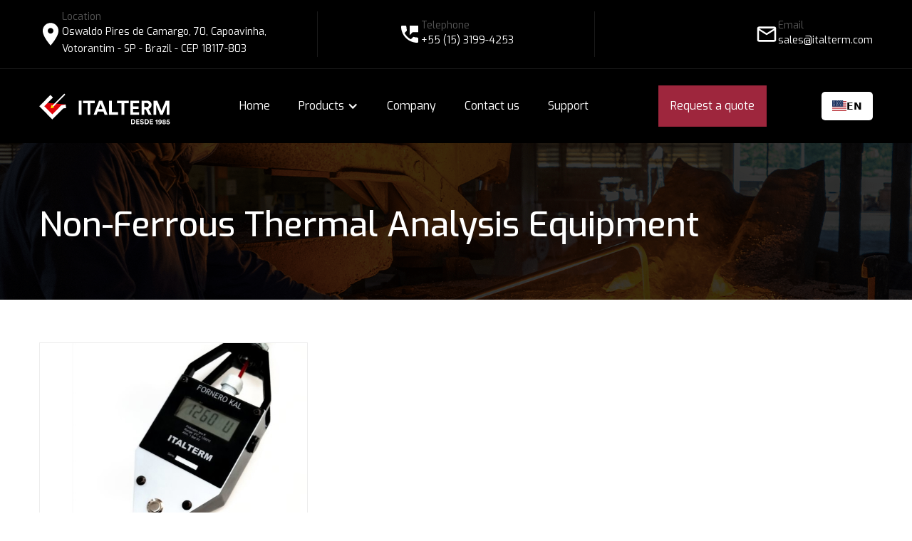

--- FILE ---
content_type: text/html
request_url: https://www.italterm.com/categorias/nao-ferroso-analise-termica-equipamentos
body_size: 3828
content:
<!DOCTYPE html><!-- This site was created in Webflow. https://webflow.com --><!-- Last Published: Fri Oct 31 2025 16:37:30 GMT+0000 (Coordinated Universal Time) --><html data-wf-domain="www.italterm.com" data-wf-page="65218f5ed58d152a126b50b6" data-wf-site="6514666f3fc2d7b8c042c68f" lang="pt" data-wf-collection="65218f5ed58d152a126b5056" data-wf-item-slug="nao-ferroso-analise-termica-equipamentos"><head><meta charset="utf-8"/><title>Italterm</title><meta content="width=device-width, initial-scale=1" name="viewport"/><meta content="Webflow" name="generator"/><link href="https://cdn.prod.website-files.com/6514666f3fc2d7b8c042c68f/css/italterm.webflow.shared.3090cb52c.min.css" rel="stylesheet" type="text/css"/><link href="https://fonts.googleapis.com" rel="preconnect"/><link href="https://fonts.gstatic.com" rel="preconnect" crossorigin="anonymous"/><script src="https://ajax.googleapis.com/ajax/libs/webfont/1.6.26/webfont.js" type="text/javascript"></script><script type="text/javascript">WebFont.load({  google: {    families: ["Exo:100,100italic,200,200italic,300,300italic,400,400italic,500,500italic,600,600italic,700,700italic,800,800italic,900,900italic"]  }});</script><script type="text/javascript">!function(o,c){var n=c.documentElement,t=" w-mod-";n.className+=t+"js",("ontouchstart"in o||o.DocumentTouch&&c instanceof DocumentTouch)&&(n.className+=t+"touch")}(window,document);</script><link href="https://cdn.prod.website-files.com/6514666f3fc2d7b8c042c68f/6514673add0b406bc24c1fb1_italterm-32.png" rel="shortcut icon" type="image/x-icon"/><link href="https://cdn.prod.website-files.com/6514666f3fc2d7b8c042c68f/652185d39d2009286d81947f_favicon-ios.png" rel="apple-touch-icon"/><link rel="alternate" hreflang="pt" href="https://www.italterm.com">
<link rel="alternate" hreflang="it" href="https://it.italterm.com">
<link rel="alternate" hreflang="es" href="https://es.italterm.com">
<link rel="alternate" hreflang="en" href="https://en.italterm.com">
<link rel="alternate" hreflang="fr" href="https://fr.italterm.com">
<script type="text/javascript" src="https://cdn.weglot.com/weglot.min.js"></script>
<script>
    Weglot.initialize({
        api_key: 'wg_e6f5481c8b89868a9cd81b4f052f0af71'
    });
</script></head><body class="body"><div class="menu-responsivo"><div class="w-layout-grid menu-responsivo-header"><div id="w-node-_44ee5736-c21b-08c0-8d86-451561300e7b-61300e79" class="menu-responsivo-logo"><img src="https://cdn.prod.website-files.com/6514666f3fc2d7b8c042c68f/6521a0b622d772ff9b913d9c_italterm.svg" loading="lazy" id="w-node-_44ee5736-c21b-08c0-8d86-451561300e7c-61300e79" alt="Italterm"/></div><a id="w-node-_44ee5736-c21b-08c0-8d86-451561300e7d-61300e79" data-w-id="44ee5736-c21b-08c0-8d86-451561300e7d" href="#" class="menu-responsivo-fechar w-inline-block"><img src="https://cdn.prod.website-files.com/6514666f3fc2d7b8c042c68f/6521d38e18564be77554a0be_fechar.svg" loading="lazy" alt=""/></a></div><div class="w-layout-grid menu-responsivo-nav"><a id="w-node-_44ee5736-c21b-08c0-8d86-451561300e80-61300e79" href="/" class="menu-responsivo-menu-link">Inicio</a><a id="w-node-_44ee5736-c21b-08c0-8d86-451561300e82-61300e79" href="/produtos" class="menu-responsivo-menu-link borda-top-botton">Produtos</a><a id="w-node-_44ee5736-c21b-08c0-8d86-451561300e84-61300e79" href="/empresa" class="menu-responsivo-menu-link borda-top-botton">Empresa</a><a id="w-node-_44ee5736-c21b-08c0-8d86-451561300e86-61300e79" href="/fale-conosco" class="menu-responsivo-menu-link borda-top-botton">Fale conosco</a><a id="w-node-_44ee5736-c21b-08c0-8d86-451561300e88-61300e79" href="/suporte" class="menu-responsivo-menu-link borda-top-botton">Suporte</a><a id="w-node-_44ee5736-c21b-08c0-8d86-451561300e8c-61300e79" href="/orcamento" class="botao-responsivo mt-24 w-button">Solicite um orçamento</a></div><div class="w-layout-grid menu-responsivo-rodape"><div id="w-node-_44ee5736-c21b-08c0-8d86-451561300e8f-61300e79" class="header-contato-card alinha-esq"><div><img src="https://cdn.prod.website-files.com/6514666f3fc2d7b8c042c68f/6521cb1e3b21383af207ac19_localizacao.svg" loading="lazy" alt="Localização" class="header-contato-icone"/></div><div><div class="header-contato-label">Localização</div><a href="#" class="header-contato-link">Av. Adolpho Massaglia, 615 Vossoroca <br/>Votorantim - SP - Brasil</a></div></div><div id="w-node-_44ee5736-c21b-08c0-8d86-451561300e99-61300e79" class="header-contato-card borda-esq-dir"><div><img src="https://cdn.prod.website-files.com/6514666f3fc2d7b8c042c68f/6521cc6bab98d7fee8910961_telefone.svg" loading="lazy" alt="Localização" class="header-contato-icone"/></div><div><div class="header-contato-label">Telefone</div><a href="#" class="header-contato-link">+55 (15) 3243 - 3788</a></div></div><div id="w-node-_44ee5736-c21b-08c0-8d86-451561300ea1-61300e79" class="header-contato-card alinha-dir"><div><img src="https://cdn.prod.website-files.com/6514666f3fc2d7b8c042c68f/6521cc747c50d455eb8d2e57_email.svg" loading="lazy" alt="Localização" class="header-contato-icone"/></div><div><div class="header-contato-label">Email</div><a href="#" class="header-contato-link">vendas@italterm.com</a></div></div></div></div><header class="header"><div class="header-contato"><div class="w-layout-blockcontainer base-container w-container"><div class="w-layout-grid header-contato-grid"><div id="w-node-f7cf069d-61be-65b8-29f6-7243aaf41568-aaf41564" class="header-contato-card alinha-esq"><div><img src="https://cdn.prod.website-files.com/6514666f3fc2d7b8c042c68f/6521cb1e3b21383af207ac19_localizacao.svg" loading="lazy" alt="Localização" class="header-contato-icone"/></div><div><div class="header-contato-label">Localização</div><a href="https://maps.app.goo.gl/24q3n3YSZr5Fqci47" target="_blank" class="header-contato-link">Oswaldo Pires de Camargo, 70, Capoavinha, <br/>Votorantim - SP - Brasil - CEP 18117-803</a></div></div><div id="w-node-f7cf069d-61be-65b8-29f6-7243aaf41572-aaf41564" class="header-contato-card borda-esq-dir"><div><img src="https://cdn.prod.website-files.com/6514666f3fc2d7b8c042c68f/6521cc6bab98d7fee8910961_telefone.svg" loading="lazy" alt="Localização" class="header-contato-icone"/></div><div><div class="header-contato-label">Telefone</div><a href="tel:+551532433788" class="header-contato-link">+55 (15) 3199-4253</a></div></div><div id="w-node-f7cf069d-61be-65b8-29f6-7243aaf4157a-aaf41564" class="header-contato-card alinha-dir"><div><img src="https://cdn.prod.website-files.com/6514666f3fc2d7b8c042c68f/6521cc747c50d455eb8d2e57_email.svg" loading="lazy" alt="Localização" class="header-contato-icone"/></div><div><div class="header-contato-label">Email</div><a href="mailto:vendas@italterm.com" class="header-contato-link">vendas@italterm.com</a></div></div></div></div></div><div class="w-layout-blockcontainer base-container w-container"><div class="header-nav-menu"><a href="/" class="header-logo w-inline-block"><img src="https://cdn.prod.website-files.com/6514666f3fc2d7b8c042c68f/6521a0b622d772ff9b913d9c_italterm.svg" loading="lazy" alt="Italterm Fabricante de termopares"/></a><nav class="header-menu"><a href="/" class="header-menu-link w-inline-block"><div>Inicio</div></a><div data-hover="true" data-delay="0" class="w-dropdown"><div class="dropdown-toggle w-dropdown-toggle"><div class="w-icon-dropdown-toggle"></div><div><a href="/produtos" class="menu-link">Produtos</a></div></div><nav class="dropdown-list w-dropdown-list"><div class="dropdown-card"><div class="div-block-2"><div class="header-menu-dropdown-titulo">Ferrosos</div><div class="div-block-3"><a href="#" class="header-menu-dropdown-link">- Análise Térmica</a><a href="/categorias/ferrosos-analise-termica-sensores" class="header-menu-dropdown-item-link">Sensores</a><a href="/categorias/ferrosos-analise-termica-equipamentos" class="header-menu-dropdown-item-link">Equipamentos</a></div><div class="div-block-3"><a href="#" class="header-menu-dropdown-link">- Medição de Temperatura</a><a href="/categorias/ferrosos-medicao-de-temperatura-sensores" class="header-menu-dropdown-item-link">Sensores</a><a href="/categorias/ferrosos-medicao-de-temperatura-equipamentos" class="header-menu-dropdown-item-link">Equipamentos</a></div></div></div><div class="dropdown-card borda-esq-dir"><div class="div-block-2"><div class="header-menu-dropdown-titulo">Não-Ferrosos</div><div class="div-block-3"><a href="#" class="header-menu-dropdown-link">- Análise Térmica</a><a href="https://categorias/nao-ferroso-analise-termica-sensores" class="header-menu-dropdown-item-link">Sensores</a><a href="/categorias/nao-ferroso-analise-termica-equipamentos" aria-current="page" class="header-menu-dropdown-item-link w--current">Equipamentos</a></div><div class="div-block-3"><a href="#" class="header-menu-dropdown-link">-Medição de Temperatura</a><a href="/categorias/nao-ferroso-medicao-de-temperatura" class="header-menu-dropdown-item-link">Sensores</a><a href="/categorias/nao-ferroso-medicao-de-temperatura-equipamentos" class="header-menu-dropdown-item-link">Equipamentos</a></div></div></div><div class="dropdown-card"><div class="div-block-2"><div class="header-menu-dropdown-titulo">Acessórios</div><div class="div-block-3"><a href="/categorias/acessorios" class="header-menu-dropdown-item-link">Componentes</a></div></div></div></nav></div><a href="/empresa" class="header-menu-link w-inline-block"><div>Empresa</div></a><a href="/fale-conosco" class="header-menu-link w-inline-block"><div>Fale conosco</div></a><a href="/suporte" class="header-menu-link w-inline-block"><div>Suporte</div></a></nav><div class="header-call-to-action"><a href="#" class="menu-link-responsive w-inline-block"><div class="menu-link-responsivo-barra"></div><div class="menu-link-responsivo-barra"></div><div class="menu-link-responsivo-barra"></div></a><a href="/orcamento" class="botao w-button">Solicite um orçamento</a></div></div></div></header><section class="subheader"><div class="w-layout-blockcontainer base-container w-container"><h1 class="heading">Não Ferroso Análise Térmica Equipamentos</h1></div></section><section class="section"><div class="w-layout-blockcontainer base-container w-container"><div class="div-block-11"><div class="w-dyn-list"><div role="list" class="w-dyn-items w-row"><div role="listitem" class="w-dyn-item w-col w-col-4"><a href="/produtos/fornero-kal-pirometro-de-aluminio-portatil" class="link-block-2 w-inline-block"><div style="background-image:url(&quot;https://cdn.prod.website-files.com/65218f5e75b58359fad73eff/652238febc8918ca54008218_FKAL-M.jpg&quot;)" class="div-block-12"></div><div class="div-block-13"><div class="div-block-14"><div class="produto-titulo">FORNERO KAL – Pirômetro de alumínio portátil</div><div class="div-block-15"></div><p class="paragraph preto">A melhor solução para medição de temperatura em alumínio líquido do mercado, durabilidade, confiabilidade e custo-benefício...</p><div class="produto-link">Ver Produto</div></div></div></a></div></div></div></div></div></section><footer class="rodape"><div class="w-layout-blockcontainer base-container w-container"><div class="rodape-contato"><div id="w-node-ecf7462a-66b2-2936-acd2-6343564203d2-564203cf" class="rodape-card"><p class="paragraph">Localização:</p><p class="paragraph"><a href="https://maps.app.goo.gl/24q3n3YSZr5Fqci47" target="_blank">Av. Adolpho Massaglia, 615 - Vossoroca<br/>Votorantim - SP - Brasil</a></p></div><div id="w-node-ecf7462a-66b2-2936-acd2-6343564203da-564203cf" class="rodape-card borda-dir-esq"><p class="paragraph">E-mail:</p><p class="paragraph"><a href="mailto:vendas@italterm.com?subject=Contato%20do%20site%20Italterm.com.br">vendas@italterm.com</a></p></div><div id="w-node-ecf7462a-66b2-2936-acd2-6343564203e0-564203cf" class="rodape-card"><p class="paragraph">Telefone:</p><p class="paragraph"><a href="tel:+551532433788">+55 (15) 3199-4253</a></p></div></div><div class="rodape-menu"><div id="w-node-ecf7462a-66b2-2936-acd2-6343564203e7-564203cf" class="rodape-card margin-direita"><img src="https://cdn.prod.website-files.com/6514666f3fc2d7b8c042c68f/6521a0b622d772ff9b913d9c_italterm.svg" loading="lazy" alt="Italterm Fabricante de termopras" class="rodape-logo"/><p class="paragraph alinha-dir">Empresa genuinamente nacional, fruto do idealismo de empreendedores que acreditam no futuro da indústria brasileira.</p><div class="div-block-8"><img src="https://cdn.prod.website-files.com/6514666f3fc2d7b8c042c68f/6580463c40cf36272b0ef099_images.png" loading="lazy" width="100" alt=""/><img src="https://cdn.prod.website-files.com/6514666f3fc2d7b8c042c68f/6521ef0d84384bc45d30163a_brasil.png" loading="lazy" width="50" height="Auto" alt=""/></div></div><div id="w-node-ecf7462a-66b2-2936-acd2-6343564203eb-564203cf" class="rodape-card align-left"><h4>Produtos</h4><div class="rodape-collection w-dyn-list"><div role="list" class="rodape-colection-list w-dyn-items"><div role="listitem" class="rodape-colection-item w-dyn-item"><div class="rodape-link-dot"></div><a href="/categorias/nao-ferrosos">Não-Ferrosos</a></div><div role="listitem" class="rodape-colection-item w-dyn-item"><div class="rodape-link-dot"></div><a href="/categorias/nao-ferroso-medicao-de-temperatura">Não Ferroso Medição de Temperatura Sensores</a></div><div role="listitem" class="rodape-colection-item w-dyn-item"><div class="rodape-link-dot"></div><a href="/categorias/nao-ferroso-medicao-de-temperatura-equipamentos">Não Ferroso Medição de Temperatura Equipamentos</a></div><div role="listitem" class="rodape-colection-item w-dyn-item"><div class="rodape-link-dot"></div><a href="/categorias/nao-ferroso-analise-termica-sensores">Não Ferroso Análise Térmica Sensores</a></div><div role="listitem" class="rodape-colection-item w-dyn-item"><div class="rodape-link-dot"></div><a href="/categorias/nao-ferroso-analise-termica-equipamentos" aria-current="page" class="w--current">Não Ferroso Análise Térmica Equipamentos</a></div><div role="listitem" class="rodape-colection-item w-dyn-item"><div class="rodape-link-dot"></div><a href="/categorias/industria-4-0">Indústria 4.0</a></div><div role="listitem" class="rodape-colection-item w-dyn-item"><div class="rodape-link-dot"></div><a href="/categorias/ferrosos-medicao-de-temperatura-sensores">Ferrosos Medição de Temperatura Sensores</a></div><div role="listitem" class="rodape-colection-item w-dyn-item"><div class="rodape-link-dot"></div><a href="/categorias/ferrosos-medicao-de-temperatura-equipamentos">Ferrosos Medição de Temperatura Equipamentos</a></div><div role="listitem" class="rodape-colection-item w-dyn-item"><div class="rodape-link-dot"></div><a href="/categorias/ferrosos-analise-termica-sensores">Ferrosos Análise Térmica Sensores</a></div><div role="listitem" class="rodape-colection-item w-dyn-item"><div class="rodape-link-dot"></div><a href="/categorias/ferrosos-analise-termica-equipamentos">Ferrosos Análise Térmica Equipamentos</a></div><div role="listitem" class="rodape-colection-item w-dyn-item"><div class="rodape-link-dot"></div><a href="/categorias/ferrosos">Ferrosos</a></div><div role="listitem" class="rodape-colection-item w-dyn-item"><div class="rodape-link-dot"></div><a href="/categorias/acessorios">Acessórios</a></div></div></div></div><div id="w-node-ecf7462a-66b2-2936-acd2-6343564203f6-564203cf" class="rodape-card align-left"><h4>Institucional</h4><div class="rodape-collection"><div class="rodape-colection-list"><div class="rodape-colection-item"><div class="rodape-link-dot"></div><a href="/">Inicio</a></div><div class="rodape-colection-item"><div class="rodape-link-dot"></div><a href="/produtos">Produtos</a></div><div class="rodape-colection-item"><div class="rodape-link-dot"></div><a href="/empresa">Empresa</a></div><div class="rodape-colection-item"><div class="rodape-link-dot"></div><a href="/fale-conosco">Fale conosco</a></div></div></div></div><div id="w-node-ecf7462a-66b2-2936-acd2-63435642040b-564203cf" class="rodape-card align-left"><h4>Central de Atendimento</h4><div class="rodape-collection"><div class="rodape-colection-list"><div class="rodape-colection-item"><div class="rodape-link-dot"></div><a href="/orcamento">Vendas</a></div><div class="rodape-colection-item"><div class="rodape-link-dot"></div><a href="/suporte">Suporte</a></div><div class="rodape-colection-item"><div class="rodape-link-dot"></div><a href="/politica-de-privacidade">Política de Privacidade</a></div><div class="rodape-colection-item"><div class="rodape-link-dot"></div><a href="/glpd">LGPD</a></div></div></div></div></div><div class="rodape-copy"><p id="w-node-ecf7462a-66b2-2936-acd2-634356420421-564203cf" class="paragraph alinha-dir">© Italterm Fabricante de termopares. | <a href="https://fluidigital.com.br/" target="_blank">Flui Digital</a></p><p id="w-node-ecf7462a-66b2-2936-acd2-634356420423-564203cf" class="paragraph alinha-esq">Todos os direitos reservados 2023.</p></div></div></footer><script src="https://d3e54v103j8qbb.cloudfront.net/js/jquery-3.5.1.min.dc5e7f18c8.js?site=6514666f3fc2d7b8c042c68f" type="text/javascript" integrity="sha256-9/aliU8dGd2tb6OSsuzixeV4y/faTqgFtohetphbbj0=" crossorigin="anonymous"></script><script src="https://cdn.prod.website-files.com/6514666f3fc2d7b8c042c68f/js/webflow.schunk.36b8fb49256177c8.js" type="text/javascript"></script><script src="https://cdn.prod.website-files.com/6514666f3fc2d7b8c042c68f/js/webflow.schunk.fa338961f49137b6.js" type="text/javascript"></script><script src="https://cdn.prod.website-files.com/6514666f3fc2d7b8c042c68f/js/webflow.c1027bd1.2296442750a31d8b.js" type="text/javascript"></script></body></html>

--- FILE ---
content_type: text/html
request_url: https://en.italterm.com/categorias/nao-ferroso-analise-termica-equipamentos
body_size: 4035
content:
<!DOCTYPE html><!-- This site was created in Webflow. https://webflow.com --><!-- Last Published: Fri Oct 31 2025 16:37:30 GMT+0000 (Coordinated Universal Time) --><html data-wf-domain="en.italterm.com" data-wf-page="65218f5ed58d152a126b50b6" data-wf-site="6514666f3fc2d7b8c042c68f" lang="en" data-wf-collection="65218f5ed58d152a126b5056" data-wf-item-slug="nao-ferroso-analise-termica-equipamentos" data-wg-translated="en"><head><meta charset="utf-8"><title>Italterm</title><meta content="width=device-width, initial-scale=1" name="viewport"><meta content="Webflow" name="generator"><link href="https://cdn.prod.website-files.com/6514666f3fc2d7b8c042c68f/css/italterm.webflow.shared.3090cb52c.min.css" rel="stylesheet" type="text/css"><link href="https://fonts.googleapis.com" rel="preconnect"><link href="https://fonts.gstatic.com" rel="preconnect" crossorigin="anonymous"><script src="https://ajax.googleapis.com/ajax/libs/webfont/1.6.26/webfont.js" type="text/javascript"></script><script type="text/javascript">WebFont.load({  google: {    families: ["Exo:100,100italic,200,200italic,300,300italic,400,400italic,500,500italic,600,600italic,700,700italic,800,800italic,900,900italic"]  }});</script><script type="text/javascript">!function(o,c){var n=c.documentElement,t=" w-mod-";n.className+=t+"js",("ontouchstart"in o||o.DocumentTouch&&c instanceof DocumentTouch)&&(n.className+=t+"touch")}(window,document);</script><link href="https://cdn.prod.website-files.com/6514666f3fc2d7b8c042c68f/6514673add0b406bc24c1fb1_italterm-32.png" rel="shortcut icon" type="image/x-icon"><link href="https://cdn.prod.website-files.com/6514666f3fc2d7b8c042c68f/652185d39d2009286d81947f_favicon-ios.png" rel="apple-touch-icon">




<script type="application/json" id="weglot-data">{"allLanguageUrls":{"pt":"https://www.italterm.com/categorias/nao-ferroso-analise-termica-equipamentos","en":"https://en.italterm.com/categorias/nao-ferroso-analise-termica-equipamentos","it":"https://it.italterm.com/categorias/nao-ferroso-analise-termica-equipamentos","es":"https://es.italterm.com/categorias/nao-ferroso-analise-termica-equipamentos"},"originalCanonicalUrl":"https://www.italterm.com/categorias/nao-ferroso-analise-termica-equipamentos","originalPath":"/categorias/nao-ferroso-analise-termica-equipamentos","settings":{"auto_switch":true,"auto_switch_fallback":null,"category":6,"custom_settings":{"button_style":{"with_name":true,"full_name":true,"is_dropdown":true,"with_flags":true,"flag_type":"circle","custom_css":""},"switchers":[{"style":{"with_name":true,"with_flags":true,"full_name":false,"flag_type":"square","color":"#9E263D","bg_transparent":true,"size_scale":"1"},"opts":{"open_hover":true,"close_outside_click":false,"is_responsive":false,"display_device":"mobile"},"location":{"target":".header-nav-menu","sibling":null},"template":{"name":"vertical_expand","hash":"3f1102ba335a2f22ac28a0efa4df947d7ae1c756"}}],"translate_search":false,"loading_bar":true,"hide_switcher":false,"translate_images":false,"subdomain":false,"wait_transition":true,"dynamic":""},"deleted_at":null,"dynamics":[],"excluded_blocks":[],"excluded_paths":[],"external_enabled":false,"host":"www.italterm.com","is_dns_set":false,"is_https":true,"language_from":"pt","language_from_custom_flag":"br","language_from_custom_name":"Português","languages":[{"connect_host_destination":{"is_dns_set":true,"created_on_aws":1725016748,"host":"en.italterm.com"},"custom_code":null,"custom_flag":"us","custom_local_name":null,"custom_name":null,"enabled":true,"language_to":"en"},{"connect_host_destination":{"is_dns_set":true,"created_on_aws":1725016748,"host":"it.italterm.com"},"custom_code":null,"custom_flag":null,"custom_local_name":null,"custom_name":null,"enabled":true,"language_to":"it"},{"connect_host_destination":{"is_dns_set":true,"created_on_aws":1725016747,"host":"es.italterm.com"},"custom_code":null,"custom_flag":null,"custom_local_name":null,"custom_name":null,"enabled":true,"language_to":"es"}],"media_enabled":false,"page_views_enabled":false,"technology_id":13,"technology_name":"Webflow","translation_engine":3,"url_type":"SUBDOMAIN","versions":{"translation":1760723125}}}</script>
<script type="text/javascript" src="https://cdn.weglot.com/weglot.min.js"></script>
<script>
    Weglot.initialize({
        api_key: 'wg_e6f5481c8b89868a9cd81b4f052f0af71'
    });
</script><link href="https://www.italterm.com/categorias/nao-ferroso-analise-termica-equipamentos" hreflang="pt" rel="alternate"><link href="https://en.italterm.com/categorias/nao-ferroso-analise-termica-equipamentos" hreflang="en" rel="alternate"><link href="https://it.italterm.com/categorias/nao-ferroso-analise-termica-equipamentos" hreflang="it" rel="alternate"><link href="https://es.italterm.com/categorias/nao-ferroso-analise-termica-equipamentos" hreflang="es" rel="alternate"></head><body class="body"><div class="menu-responsivo"><div class="w-layout-grid menu-responsivo-header"><div id="w-node-_44ee5736-c21b-08c0-8d86-451561300e7b-61300e79" class="menu-responsivo-logo"><img src="https://cdn.prod.website-files.com/6514666f3fc2d7b8c042c68f/6521a0b622d772ff9b913d9c_italterm.svg" loading="lazy" id="w-node-_44ee5736-c21b-08c0-8d86-451561300e7c-61300e79" alt="Italterm"></div><a id="w-node-_44ee5736-c21b-08c0-8d86-451561300e7d-61300e79" data-w-id="44ee5736-c21b-08c0-8d86-451561300e7d" href="#" class="menu-responsivo-fechar w-inline-block"><img src="https://cdn.prod.website-files.com/6514666f3fc2d7b8c042c68f/6521d38e18564be77554a0be_fechar.svg" loading="lazy" alt=""></a></div><div class="w-layout-grid menu-responsivo-nav"><a id="w-node-_44ee5736-c21b-08c0-8d86-451561300e80-61300e79" href="/" class="menu-responsivo-menu-link">Home</a><a id="w-node-_44ee5736-c21b-08c0-8d86-451561300e82-61300e79" href="/produtos" class="menu-responsivo-menu-link borda-top-botton">Products</a><a id="w-node-_44ee5736-c21b-08c0-8d86-451561300e84-61300e79" href="/empresa" class="menu-responsivo-menu-link borda-top-botton">Our Company</a><a id="w-node-_44ee5736-c21b-08c0-8d86-451561300e86-61300e79" href="/fale-conosco" class="menu-responsivo-menu-link borda-top-botton">Contact us</a><a id="w-node-_44ee5736-c21b-08c0-8d86-451561300e88-61300e79" href="/suporte" class="menu-responsivo-menu-link borda-top-botton">Support</a><a id="w-node-_44ee5736-c21b-08c0-8d86-451561300e8c-61300e79" href="/orcamento" class="botao-responsivo mt-24 w-button">Request a quote</a></div><div class="w-layout-grid menu-responsivo-rodape"><div id="w-node-_44ee5736-c21b-08c0-8d86-451561300e8f-61300e79" class="header-contato-card alinha-esq"><div><img src="https://cdn.prod.website-files.com/6514666f3fc2d7b8c042c68f/6521cb1e3b21383af207ac19_localizacao.svg" loading="lazy" alt="Location" class="header-contato-icone"></div><div><div class="header-contato-label">Location</div><a href="#" class="header-contato-link">Av. Adolpho Massaglia, 615 Vossoroca <br/>Votorantim - SP - Brazil</a></div></div><div id="w-node-_44ee5736-c21b-08c0-8d86-451561300e99-61300e79" class="header-contato-card borda-esq-dir"><div><img src="https://cdn.prod.website-files.com/6514666f3fc2d7b8c042c68f/6521cc6bab98d7fee8910961_telefone.svg" loading="lazy" alt="Location" class="header-contato-icone"></div><div><div class="header-contato-label">Telephone</div><a href="#" class="header-contato-link">+55 (15) 3243 - 3788</a></div></div><div id="w-node-_44ee5736-c21b-08c0-8d86-451561300ea1-61300e79" class="header-contato-card alinha-dir"><div><img src="https://cdn.prod.website-files.com/6514666f3fc2d7b8c042c68f/6521cc747c50d455eb8d2e57_email.svg" loading="lazy" alt="Location" class="header-contato-icone"></div><div><div class="header-contato-label">Email</div><a href="#" class="header-contato-link">sales@italterm.com</a></div></div></div></div><header class="header"><div class="header-contato"><div class="w-layout-blockcontainer base-container w-container"><div class="w-layout-grid header-contato-grid"><div id="w-node-f7cf069d-61be-65b8-29f6-7243aaf41568-aaf41564" class="header-contato-card alinha-esq"><div><img src="https://cdn.prod.website-files.com/6514666f3fc2d7b8c042c68f/6521cb1e3b21383af207ac19_localizacao.svg" loading="lazy" alt="Location" class="header-contato-icone"></div><div><div class="header-contato-label">Location</div><a href="https://maps.app.goo.gl/24q3n3YSZr5Fqci47" target="_blank" class="header-contato-link">Oswaldo Pires de Camargo, 70, Capoavinha, <br/>Votorantim - SP - Brazil - CEP 18117-803</a></div></div><div id="w-node-f7cf069d-61be-65b8-29f6-7243aaf41572-aaf41564" class="header-contato-card borda-esq-dir"><div><img src="https://cdn.prod.website-files.com/6514666f3fc2d7b8c042c68f/6521cc6bab98d7fee8910961_telefone.svg" loading="lazy" alt="Location" class="header-contato-icone"></div><div><div class="header-contato-label">Telephone</div><a href="tel:+551532433788" class="header-contato-link">+55 (15) 3199-4253</a></div></div><div id="w-node-f7cf069d-61be-65b8-29f6-7243aaf4157a-aaf41564" class="header-contato-card alinha-dir"><div><img src="https://cdn.prod.website-files.com/6514666f3fc2d7b8c042c68f/6521cc747c50d455eb8d2e57_email.svg" loading="lazy" alt="Location" class="header-contato-icone"></div><div><div class="header-contato-label">Email</div><a href="mailto:vendas@italterm.com" class="header-contato-link">sales@italterm.com</a></div></div></div></div></div><div class="w-layout-blockcontainer base-container w-container"><div class="header-nav-menu"><a href="/" class="header-logo w-inline-block"><img src="https://cdn.prod.website-files.com/6514666f3fc2d7b8c042c68f/6521a0b622d772ff9b913d9c_italterm.svg" loading="lazy" alt="Italterm Thermocouple manufacturer"></a><nav class="header-menu"><a href="/" class="header-menu-link w-inline-block"><div>Home</div></a><div data-hover="true" data-delay="0" class="w-dropdown"><div class="dropdown-toggle w-dropdown-toggle"><div class="w-icon-dropdown-toggle"></div><div><a href="/produtos" class="menu-link">Products</a></div></div><nav class="dropdown-list w-dropdown-list"><div class="dropdown-card"><div class="div-block-2"><div class="header-menu-dropdown-titulo">Ferrous</div><div class="div-block-3"><a href="#" class="header-menu-dropdown-link">- Thermal Analysis</a><a href="/categorias/ferrosos-analise-termica-sensores" class="header-menu-dropdown-item-link">Sensors</a><a href="/categorias/ferrosos-analise-termica-equipamentos" class="header-menu-dropdown-item-link">Equipment</a></div><div class="div-block-3"><a href="#" class="header-menu-dropdown-link">- Temperature Measurement</a><a href="/categorias/ferrosos-medicao-de-temperatura-sensores" class="header-menu-dropdown-item-link">Sensors</a><a href="/categorias/ferrosos-medicao-de-temperatura-equipamentos" class="header-menu-dropdown-item-link">Equipment</a></div></div></div><div class="dropdown-card borda-esq-dir"><div class="div-block-2"><div class="header-menu-dropdown-titulo">Non-ferrous</div><div class="div-block-3"><a href="#" class="header-menu-dropdown-link">- Thermal Analysis</a><a href="https://categorias/nao-ferroso-analise-termica-sensores" class="header-menu-dropdown-item-link">Sensors</a><a href="/categorias/nao-ferroso-analise-termica-equipamentos" aria-current="page" class="header-menu-dropdown-item-link w--current">Equipment</a></div><div class="div-block-3"><a href="#" class="header-menu-dropdown-link">-Temperature measurement</a><a href="/categorias/nao-ferroso-medicao-de-temperatura" class="header-menu-dropdown-item-link">Sensors</a><a href="/categorias/nao-ferroso-medicao-de-temperatura-equipamentos" class="header-menu-dropdown-item-link">Equipment</a></div></div></div><div class="dropdown-card"><div class="div-block-2"><div class="header-menu-dropdown-titulo">Accessories</div><div class="div-block-3"><a href="/categorias/acessorios" class="header-menu-dropdown-item-link">Components</a></div></div></div></nav></div><a href="/empresa" class="header-menu-link w-inline-block"><div>Company</div></a><a href="/fale-conosco" class="header-menu-link w-inline-block"><div>Contact us</div></a><a href="/suporte" class="header-menu-link w-inline-block"><div>Support</div></a></nav><div class="header-call-to-action"><a href="#" class="menu-link-responsive w-inline-block"><div class="menu-link-responsivo-barra"></div><div class="menu-link-responsivo-barra"></div><div class="menu-link-responsivo-barra"></div></a><a href="/orcamento" class="botao w-button">Request a quote</a></div></div></div></header><section class="subheader"><div class="w-layout-blockcontainer base-container w-container"><h1 class="heading">Non-Ferrous Thermal Analysis Equipment</h1></div></section><section class="section"><div class="w-layout-blockcontainer base-container w-container"><div class="div-block-11"><div class="w-dyn-list"><div role="list" class="w-dyn-items w-row"><div role="listitem" class="w-dyn-item w-col w-col-4"><a href="/produtos/fornero-kal-pirometro-de-aluminio-portatil" class="link-block-2 w-inline-block"><div style="background-image:url(&quot;https://cdn.prod.website-files.com/65218f5e75b58359fad73eff/652238febc8918ca54008218_FKAL-M.jpg&quot;)" class="div-block-12"></div><div class="div-block-13"><div class="div-block-14"><div class="produto-titulo">FORNERO KAL - Portable aluminum pyrometer</div><div class="div-block-15"></div><p class="paragraph preto">The best solution for liquid aluminum temperature measurement on the market, durability, reliability and cost-effectiveness...</p><div class="produto-link">View Product</div></div></div></a></div></div></div></div></div></section><footer class="rodape"><div class="w-layout-blockcontainer base-container w-container"><div class="rodape-contato"><div id="w-node-ecf7462a-66b2-2936-acd2-6343564203d2-564203cf" class="rodape-card"><p class="paragraph">Location:</p><p class="paragraph"><a href="https://maps.app.goo.gl/24q3n3YSZr5Fqci47" target="_blank">Av. Adolpho Massaglia, 615 - Vossoroca<br/>Votorantim - SP - Brazil</a></p></div><div id="w-node-ecf7462a-66b2-2936-acd2-6343564203da-564203cf" class="rodape-card borda-dir-esq"><p class="paragraph">E-mail:</p><p class="paragraph"><a href="mailto:vendas@italterm.com?subject=Contato%20do%20site%20Italterm.com.br">sales@italterm.com</a></p></div><div id="w-node-ecf7462a-66b2-2936-acd2-6343564203e0-564203cf" class="rodape-card"><p class="paragraph">Phone:</p><p class="paragraph"><a href="tel:+551532433788">+55 (15) 3199-4253</a></p></div></div><div class="rodape-menu"><div id="w-node-ecf7462a-66b2-2936-acd2-6343564203e7-564203cf" class="rodape-card margin-direita"><img src="https://cdn.prod.website-files.com/6514666f3fc2d7b8c042c68f/6521a0b622d772ff9b913d9c_italterm.svg" loading="lazy" alt="Italterm Manufacturer of thermopress" class="rodape-logo"><p class="paragraph alinha-dir">A global company with Brazilian roots, born from the idealism of entrepreneurs who believe in the future of the casting industry.</p><div class="div-block-8"><img src="https://cdn.prod.website-files.com/6514666f3fc2d7b8c042c68f/6580463c40cf36272b0ef099_images.png" loading="lazy" width="100" alt=""><img src="https://cdn.prod.website-files.com/6514666f3fc2d7b8c042c68f/6521ef0d84384bc45d30163a_brasil.png" loading="lazy" width="50" height="Auto" alt=""></div></div><div id="w-node-ecf7462a-66b2-2936-acd2-6343564203eb-564203cf" class="rodape-card align-left"><h4>Products</h4><div class="rodape-collection w-dyn-list"><div role="list" class="rodape-colection-list w-dyn-items"><div role="listitem" class="rodape-colection-item w-dyn-item"><div class="rodape-link-dot"></div><a href="/categorias/nao-ferrosos">Non-ferrous</a></div><div role="listitem" class="rodape-colection-item w-dyn-item"><div class="rodape-link-dot"></div><a href="/categorias/nao-ferroso-medicao-de-temperatura">Non-Ferrous Temperature Measurement Sensors</a></div><div role="listitem" class="rodape-colection-item w-dyn-item"><div class="rodape-link-dot"></div><a href="/categorias/nao-ferroso-medicao-de-temperatura-equipamentos">Non-Ferrous Temperature Measurement Equipment</a></div><div role="listitem" class="rodape-colection-item w-dyn-item"><div class="rodape-link-dot"></div><a href="/categorias/nao-ferroso-analise-termica-sensores">Non-Ferrous Thermal Analysis Sensors</a></div><div role="listitem" class="rodape-colection-item w-dyn-item"><div class="rodape-link-dot"></div><a href="/categorias/nao-ferroso-analise-termica-equipamentos" aria-current="page" class="w--current">Non-Ferrous Thermal Analysis Equipment</a></div><div role="listitem" class="rodape-colection-item w-dyn-item"><div class="rodape-link-dot"></div><a href="/categorias/industria-4-0">Industry 4.0</a></div><div role="listitem" class="rodape-colection-item w-dyn-item"><div class="rodape-link-dot"></div><a href="/categorias/ferrosos-medicao-de-temperatura-sensores">Ferrous Temperature Measurement Sensors</a></div><div role="listitem" class="rodape-colection-item w-dyn-item"><div class="rodape-link-dot"></div><a href="/categorias/ferrosos-medicao-de-temperatura-equipamentos">Ferrous Temperature Measurement Equipment</a></div><div role="listitem" class="rodape-colection-item w-dyn-item"><div class="rodape-link-dot"></div><a href="/categorias/ferrosos-analise-termica-sensores">Ferrous Thermal Analysis Sensors</a></div><div role="listitem" class="rodape-colection-item w-dyn-item"><div class="rodape-link-dot"></div><a href="/categorias/ferrosos-analise-termica-equipamentos">Ferrous Thermal Analysis Equipment</a></div><div role="listitem" class="rodape-colection-item w-dyn-item"><div class="rodape-link-dot"></div><a href="/categorias/ferrosos">Ferrous</a></div><div role="listitem" class="rodape-colection-item w-dyn-item"><div class="rodape-link-dot"></div><a href="/categorias/acessorios">Accessories</a></div></div></div></div><div id="w-node-ecf7462a-66b2-2936-acd2-6343564203f6-564203cf" class="rodape-card align-left"><h4>Institutional</h4><div class="rodape-collection"><div class="rodape-colection-list"><div class="rodape-colection-item"><div class="rodape-link-dot"></div><a href="/">Home</a></div><div class="rodape-colection-item"><div class="rodape-link-dot"></div><a href="/produtos">Products</a></div><div class="rodape-colection-item"><div class="rodape-link-dot"></div><a href="/empresa">Company</a></div><div class="rodape-colection-item"><div class="rodape-link-dot"></div><a href="/fale-conosco">Contact us</a></div></div></div></div><div id="w-node-ecf7462a-66b2-2936-acd2-63435642040b-564203cf" class="rodape-card align-left"><h4>Call Center</h4><div class="rodape-collection"><div class="rodape-colection-list"><div class="rodape-colection-item"><div class="rodape-link-dot"></div><a href="/orcamento">Sales</a></div><div class="rodape-colection-item"><div class="rodape-link-dot"></div><a href="/suporte">Support</a></div><div class="rodape-colection-item"><div class="rodape-link-dot"></div><a href="/politica-de-privacidade">Privacy Policy</a></div><div class="rodape-colection-item"><div class="rodape-link-dot"></div><a href="/glpd">GDPR</a></div></div></div></div></div><div class="rodape-copy"><p id="w-node-ecf7462a-66b2-2936-acd2-634356420421-564203cf" class="paragraph alinha-dir">© Italterm Thermocouple manufacturer | <a href="https://fluidigital.com.br/" target="_blank">Flui Digital</a></p><p id="w-node-ecf7462a-66b2-2936-acd2-634356420423-564203cf" class="paragraph alinha-esq">All rights reserved 2023.</p></div></div></footer><script src="https://d3e54v103j8qbb.cloudfront.net/js/jquery-3.5.1.min.dc5e7f18c8.js?site=6514666f3fc2d7b8c042c68f" type="text/javascript" integrity="sha256-9/aliU8dGd2tb6OSsuzixeV4y/faTqgFtohetphbbj0=" crossorigin="anonymous"></script><script src="https://cdn.prod.website-files.com/6514666f3fc2d7b8c042c68f/js/webflow.schunk.36b8fb49256177c8.js" type="text/javascript"></script><script src="https://cdn.prod.website-files.com/6514666f3fc2d7b8c042c68f/js/webflow.schunk.fa338961f49137b6.js" type="text/javascript"></script><script src="https://cdn.prod.website-files.com/6514666f3fc2d7b8c042c68f/js/webflow.c1027bd1.2296442750a31d8b.js" type="text/javascript"></script></body></html>

--- FILE ---
content_type: text/css
request_url: https://cdn.prod.website-files.com/6514666f3fc2d7b8c042c68f/css/italterm.webflow.shared.3090cb52c.min.css
body_size: 12610
content:
html{-webkit-text-size-adjust:100%;-ms-text-size-adjust:100%;font-family:sans-serif}body{margin:0}article,aside,details,figcaption,figure,footer,header,hgroup,main,menu,nav,section,summary{display:block}audio,canvas,progress,video{vertical-align:baseline;display:inline-block}audio:not([controls]){height:0;display:none}[hidden],template{display:none}a{background-color:#0000}a:active,a:hover{outline:0}abbr[title]{border-bottom:1px dotted}b,strong{font-weight:700}dfn{font-style:italic}h1{margin:.67em 0;font-size:2em}mark{color:#000;background:#ff0}small{font-size:80%}sub,sup{vertical-align:baseline;font-size:75%;line-height:0;position:relative}sup{top:-.5em}sub{bottom:-.25em}img{border:0}svg:not(:root){overflow:hidden}hr{box-sizing:content-box;height:0}pre{overflow:auto}code,kbd,pre,samp{font-family:monospace;font-size:1em}button,input,optgroup,select,textarea{color:inherit;font:inherit;margin:0}button{overflow:visible}button,select{text-transform:none}button,html input[type=button],input[type=reset]{-webkit-appearance:button;cursor:pointer}button[disabled],html input[disabled]{cursor:default}button::-moz-focus-inner,input::-moz-focus-inner{border:0;padding:0}input{line-height:normal}input[type=checkbox],input[type=radio]{box-sizing:border-box;padding:0}input[type=number]::-webkit-inner-spin-button,input[type=number]::-webkit-outer-spin-button{height:auto}input[type=search]{-webkit-appearance:none}input[type=search]::-webkit-search-cancel-button,input[type=search]::-webkit-search-decoration{-webkit-appearance:none}legend{border:0;padding:0}textarea{overflow:auto}optgroup{font-weight:700}table{border-collapse:collapse;border-spacing:0}td,th{padding:0}@font-face{font-family:webflow-icons;src:url([data-uri])format("truetype");font-weight:400;font-style:normal}[class^=w-icon-],[class*=\ w-icon-]{speak:none;font-variant:normal;text-transform:none;-webkit-font-smoothing:antialiased;-moz-osx-font-smoothing:grayscale;font-style:normal;font-weight:400;line-height:1;font-family:webflow-icons!important}.w-icon-slider-right:before{content:""}.w-icon-slider-left:before{content:""}.w-icon-nav-menu:before{content:""}.w-icon-arrow-down:before,.w-icon-dropdown-toggle:before{content:""}.w-icon-file-upload-remove:before{content:""}.w-icon-file-upload-icon:before{content:""}*{box-sizing:border-box}html{height:100%}body{color:#333;background-color:#fff;min-height:100%;margin:0;font-family:Arial,sans-serif;font-size:14px;line-height:20px}img{vertical-align:middle;max-width:100%;display:inline-block}html.w-mod-touch *{background-attachment:scroll!important}.w-block{display:block}.w-inline-block{max-width:100%;display:inline-block}.w-clearfix:before,.w-clearfix:after{content:" ";grid-area:1/1/2/2;display:table}.w-clearfix:after{clear:both}.w-hidden{display:none}.w-button{color:#fff;line-height:inherit;cursor:pointer;background-color:#3898ec;border:0;border-radius:0;padding:9px 15px;text-decoration:none;display:inline-block}input.w-button{-webkit-appearance:button}html[data-w-dynpage] [data-w-cloak]{color:#0000!important}.w-code-block{margin:unset}pre.w-code-block code{all:inherit}.w-optimization{display:contents}.w-webflow-badge,.w-webflow-badge>img{box-sizing:unset;width:unset;height:unset;max-height:unset;max-width:unset;min-height:unset;min-width:unset;margin:unset;padding:unset;float:unset;clear:unset;border:unset;border-radius:unset;background:unset;background-image:unset;background-position:unset;background-size:unset;background-repeat:unset;background-origin:unset;background-clip:unset;background-attachment:unset;background-color:unset;box-shadow:unset;transform:unset;direction:unset;font-family:unset;font-weight:unset;color:unset;font-size:unset;line-height:unset;font-style:unset;font-variant:unset;text-align:unset;letter-spacing:unset;-webkit-text-decoration:unset;text-decoration:unset;text-indent:unset;text-transform:unset;list-style-type:unset;text-shadow:unset;vertical-align:unset;cursor:unset;white-space:unset;word-break:unset;word-spacing:unset;word-wrap:unset;transition:unset}.w-webflow-badge{white-space:nowrap;cursor:pointer;box-shadow:0 0 0 1px #0000001a,0 1px 3px #0000001a;visibility:visible!important;opacity:1!important;z-index:2147483647!important;color:#aaadb0!important;overflow:unset!important;background-color:#fff!important;border-radius:3px!important;width:auto!important;height:auto!important;margin:0!important;padding:6px!important;font-size:12px!important;line-height:14px!important;text-decoration:none!important;display:inline-block!important;position:fixed!important;inset:auto 12px 12px auto!important;transform:none!important}.w-webflow-badge>img{position:unset;visibility:unset!important;opacity:1!important;vertical-align:middle!important;display:inline-block!important}h1,h2,h3,h4,h5,h6{margin-bottom:10px;font-weight:700}h1{margin-top:20px;font-size:38px;line-height:44px}h2{margin-top:20px;font-size:32px;line-height:36px}h3{margin-top:20px;font-size:24px;line-height:30px}h4{margin-top:10px;font-size:18px;line-height:24px}h5{margin-top:10px;font-size:14px;line-height:20px}h6{margin-top:10px;font-size:12px;line-height:18px}p{margin-top:0;margin-bottom:10px}blockquote{border-left:5px solid #e2e2e2;margin:0 0 10px;padding:10px 20px;font-size:18px;line-height:22px}figure{margin:0 0 10px}figcaption{text-align:center;margin-top:5px}ul,ol{margin-top:0;margin-bottom:10px;padding-left:40px}.w-list-unstyled{padding-left:0;list-style:none}.w-embed:before,.w-embed:after{content:" ";grid-area:1/1/2/2;display:table}.w-embed:after{clear:both}.w-video{width:100%;padding:0;position:relative}.w-video iframe,.w-video object,.w-video embed{border:none;width:100%;height:100%;position:absolute;top:0;left:0}fieldset{border:0;margin:0;padding:0}button,[type=button],[type=reset]{cursor:pointer;-webkit-appearance:button;border:0}.w-form{margin:0 0 15px}.w-form-done{text-align:center;background-color:#ddd;padding:20px;display:none}.w-form-fail{background-color:#ffdede;margin-top:10px;padding:10px;display:none}label{margin-bottom:5px;font-weight:700;display:block}.w-input,.w-select{color:#333;vertical-align:middle;background-color:#fff;border:1px solid #ccc;width:100%;height:38px;margin-bottom:10px;padding:8px 12px;font-size:14px;line-height:1.42857;display:block}.w-input::placeholder,.w-select::placeholder{color:#999}.w-input:focus,.w-select:focus{border-color:#3898ec;outline:0}.w-input[disabled],.w-select[disabled],.w-input[readonly],.w-select[readonly],fieldset[disabled] .w-input,fieldset[disabled] .w-select{cursor:not-allowed}.w-input[disabled]:not(.w-input-disabled),.w-select[disabled]:not(.w-input-disabled),.w-input[readonly],.w-select[readonly],fieldset[disabled]:not(.w-input-disabled) .w-input,fieldset[disabled]:not(.w-input-disabled) .w-select{background-color:#eee}textarea.w-input,textarea.w-select{height:auto}.w-select{background-color:#f3f3f3}.w-select[multiple]{height:auto}.w-form-label{cursor:pointer;margin-bottom:0;font-weight:400;display:inline-block}.w-radio{margin-bottom:5px;padding-left:20px;display:block}.w-radio:before,.w-radio:after{content:" ";grid-area:1/1/2/2;display:table}.w-radio:after{clear:both}.w-radio-input{float:left;margin:3px 0 0 -20px;line-height:normal}.w-file-upload{margin-bottom:10px;display:block}.w-file-upload-input{opacity:0;z-index:-100;width:.1px;height:.1px;position:absolute;overflow:hidden}.w-file-upload-default,.w-file-upload-uploading,.w-file-upload-success{color:#333;display:inline-block}.w-file-upload-error{margin-top:10px;display:block}.w-file-upload-default.w-hidden,.w-file-upload-uploading.w-hidden,.w-file-upload-error.w-hidden,.w-file-upload-success.w-hidden{display:none}.w-file-upload-uploading-btn{cursor:pointer;background-color:#fafafa;border:1px solid #ccc;margin:0;padding:8px 12px;font-size:14px;font-weight:400;display:flex}.w-file-upload-file{background-color:#fafafa;border:1px solid #ccc;flex-grow:1;justify-content:space-between;margin:0;padding:8px 9px 8px 11px;display:flex}.w-file-upload-file-name{font-size:14px;font-weight:400;display:block}.w-file-remove-link{cursor:pointer;width:auto;height:auto;margin-top:3px;margin-left:10px;padding:3px;display:block}.w-icon-file-upload-remove{margin:auto;font-size:10px}.w-file-upload-error-msg{color:#ea384c;padding:2px 0;display:inline-block}.w-file-upload-info{padding:0 12px;line-height:38px;display:inline-block}.w-file-upload-label{cursor:pointer;background-color:#fafafa;border:1px solid #ccc;margin:0;padding:8px 12px;font-size:14px;font-weight:400;display:inline-block}.w-icon-file-upload-icon,.w-icon-file-upload-uploading{width:20px;margin-right:8px;display:inline-block}.w-icon-file-upload-uploading{height:20px}.w-container{max-width:940px;margin-left:auto;margin-right:auto}.w-container:before,.w-container:after{content:" ";grid-area:1/1/2/2;display:table}.w-container:after{clear:both}.w-container .w-row{margin-left:-10px;margin-right:-10px}.w-row:before,.w-row:after{content:" ";grid-area:1/1/2/2;display:table}.w-row:after{clear:both}.w-row .w-row{margin-left:0;margin-right:0}.w-col{float:left;width:100%;min-height:1px;padding-left:10px;padding-right:10px;position:relative}.w-col .w-col{padding-left:0;padding-right:0}.w-col-1{width:8.33333%}.w-col-2{width:16.6667%}.w-col-3{width:25%}.w-col-4{width:33.3333%}.w-col-5{width:41.6667%}.w-col-6{width:50%}.w-col-7{width:58.3333%}.w-col-8{width:66.6667%}.w-col-9{width:75%}.w-col-10{width:83.3333%}.w-col-11{width:91.6667%}.w-col-12{width:100%}.w-hidden-main{display:none!important}@media screen and (max-width:991px){.w-container{max-width:728px}.w-hidden-main{display:inherit!important}.w-hidden-medium{display:none!important}.w-col-medium-1{width:8.33333%}.w-col-medium-2{width:16.6667%}.w-col-medium-3{width:25%}.w-col-medium-4{width:33.3333%}.w-col-medium-5{width:41.6667%}.w-col-medium-6{width:50%}.w-col-medium-7{width:58.3333%}.w-col-medium-8{width:66.6667%}.w-col-medium-9{width:75%}.w-col-medium-10{width:83.3333%}.w-col-medium-11{width:91.6667%}.w-col-medium-12{width:100%}.w-col-stack{width:100%;left:auto;right:auto}}@media screen and (max-width:767px){.w-hidden-main,.w-hidden-medium{display:inherit!important}.w-hidden-small{display:none!important}.w-row,.w-container .w-row{margin-left:0;margin-right:0}.w-col{width:100%;left:auto;right:auto}.w-col-small-1{width:8.33333%}.w-col-small-2{width:16.6667%}.w-col-small-3{width:25%}.w-col-small-4{width:33.3333%}.w-col-small-5{width:41.6667%}.w-col-small-6{width:50%}.w-col-small-7{width:58.3333%}.w-col-small-8{width:66.6667%}.w-col-small-9{width:75%}.w-col-small-10{width:83.3333%}.w-col-small-11{width:91.6667%}.w-col-small-12{width:100%}}@media screen and (max-width:479px){.w-container{max-width:none}.w-hidden-main,.w-hidden-medium,.w-hidden-small{display:inherit!important}.w-hidden-tiny{display:none!important}.w-col{width:100%}.w-col-tiny-1{width:8.33333%}.w-col-tiny-2{width:16.6667%}.w-col-tiny-3{width:25%}.w-col-tiny-4{width:33.3333%}.w-col-tiny-5{width:41.6667%}.w-col-tiny-6{width:50%}.w-col-tiny-7{width:58.3333%}.w-col-tiny-8{width:66.6667%}.w-col-tiny-9{width:75%}.w-col-tiny-10{width:83.3333%}.w-col-tiny-11{width:91.6667%}.w-col-tiny-12{width:100%}}.w-widget{position:relative}.w-widget-map{width:100%;height:400px}.w-widget-map label{width:auto;display:inline}.w-widget-map img{max-width:inherit}.w-widget-map .gm-style-iw{text-align:center}.w-widget-map .gm-style-iw>button{display:none!important}.w-widget-twitter{overflow:hidden}.w-widget-twitter-count-shim{vertical-align:top;text-align:center;background:#fff;border:1px solid #758696;border-radius:3px;width:28px;height:20px;display:inline-block;position:relative}.w-widget-twitter-count-shim *{pointer-events:none;-webkit-user-select:none;user-select:none}.w-widget-twitter-count-shim .w-widget-twitter-count-inner{text-align:center;color:#999;font-family:serif;font-size:15px;line-height:12px;position:relative}.w-widget-twitter-count-shim .w-widget-twitter-count-clear{display:block;position:relative}.w-widget-twitter-count-shim.w--large{width:36px;height:28px}.w-widget-twitter-count-shim.w--large .w-widget-twitter-count-inner{font-size:18px;line-height:18px}.w-widget-twitter-count-shim:not(.w--vertical){margin-left:5px;margin-right:8px}.w-widget-twitter-count-shim:not(.w--vertical).w--large{margin-left:6px}.w-widget-twitter-count-shim:not(.w--vertical):before,.w-widget-twitter-count-shim:not(.w--vertical):after{content:" ";pointer-events:none;border:solid #0000;width:0;height:0;position:absolute;top:50%;left:0}.w-widget-twitter-count-shim:not(.w--vertical):before{border-width:4px;border-color:#75869600 #5d6c7b #75869600 #75869600;margin-top:-4px;margin-left:-9px}.w-widget-twitter-count-shim:not(.w--vertical).w--large:before{border-width:5px;margin-top:-5px;margin-left:-10px}.w-widget-twitter-count-shim:not(.w--vertical):after{border-width:4px;border-color:#fff0 #fff #fff0 #fff0;margin-top:-4px;margin-left:-8px}.w-widget-twitter-count-shim:not(.w--vertical).w--large:after{border-width:5px;margin-top:-5px;margin-left:-9px}.w-widget-twitter-count-shim.w--vertical{width:61px;height:33px;margin-bottom:8px}.w-widget-twitter-count-shim.w--vertical:before,.w-widget-twitter-count-shim.w--vertical:after{content:" ";pointer-events:none;border:solid #0000;width:0;height:0;position:absolute;top:100%;left:50%}.w-widget-twitter-count-shim.w--vertical:before{border-width:5px;border-color:#5d6c7b #75869600 #75869600;margin-left:-5px}.w-widget-twitter-count-shim.w--vertical:after{border-width:4px;border-color:#fff #fff0 #fff0;margin-left:-4px}.w-widget-twitter-count-shim.w--vertical .w-widget-twitter-count-inner{font-size:18px;line-height:22px}.w-widget-twitter-count-shim.w--vertical.w--large{width:76px}.w-background-video{color:#fff;height:500px;position:relative;overflow:hidden}.w-background-video>video{object-fit:cover;z-index:-100;background-position:50%;background-size:cover;width:100%;height:100%;margin:auto;position:absolute;inset:-100%}.w-background-video>video::-webkit-media-controls-start-playback-button{-webkit-appearance:none;display:none!important}.w-background-video--control{background-color:#0000;padding:0;position:absolute;bottom:1em;right:1em}.w-background-video--control>[hidden]{display:none!important}.w-slider{text-align:center;clear:both;-webkit-tap-highlight-color:#0000;tap-highlight-color:#0000;background:#ddd;height:300px;position:relative}.w-slider-mask{z-index:1;white-space:nowrap;height:100%;display:block;position:relative;left:0;right:0;overflow:hidden}.w-slide{vertical-align:top;white-space:normal;text-align:left;width:100%;height:100%;display:inline-block;position:relative}.w-slider-nav{z-index:2;text-align:center;-webkit-tap-highlight-color:#0000;tap-highlight-color:#0000;height:40px;margin:auto;padding-top:10px;position:absolute;inset:auto 0 0}.w-slider-nav.w-round>div{border-radius:100%}.w-slider-nav.w-num>div{font-size:inherit;line-height:inherit;width:auto;height:auto;padding:.2em .5em}.w-slider-nav.w-shadow>div{box-shadow:0 0 3px #3336}.w-slider-nav-invert{color:#fff}.w-slider-nav-invert>div{background-color:#2226}.w-slider-nav-invert>div.w-active{background-color:#222}.w-slider-dot{cursor:pointer;background-color:#fff6;width:1em;height:1em;margin:0 3px .5em;transition:background-color .1s,color .1s;display:inline-block;position:relative}.w-slider-dot.w-active{background-color:#fff}.w-slider-dot:focus{outline:none;box-shadow:0 0 0 2px #fff}.w-slider-dot:focus.w-active{box-shadow:none}.w-slider-arrow-left,.w-slider-arrow-right{cursor:pointer;color:#fff;-webkit-tap-highlight-color:#0000;tap-highlight-color:#0000;-webkit-user-select:none;user-select:none;width:80px;margin:auto;font-size:40px;position:absolute;inset:0;overflow:hidden}.w-slider-arrow-left [class^=w-icon-],.w-slider-arrow-right [class^=w-icon-],.w-slider-arrow-left [class*=\ w-icon-],.w-slider-arrow-right [class*=\ w-icon-]{position:absolute}.w-slider-arrow-left:focus,.w-slider-arrow-right:focus{outline:0}.w-slider-arrow-left{z-index:3;right:auto}.w-slider-arrow-right{z-index:4;left:auto}.w-icon-slider-left,.w-icon-slider-right{width:1em;height:1em;margin:auto;inset:0}.w-slider-aria-label{clip:rect(0 0 0 0);border:0;width:1px;height:1px;margin:-1px;padding:0;position:absolute;overflow:hidden}.w-slider-force-show{display:block!important}.w-dropdown{text-align:left;z-index:900;margin-left:auto;margin-right:auto;display:inline-block;position:relative}.w-dropdown-btn,.w-dropdown-toggle,.w-dropdown-link{vertical-align:top;color:#222;text-align:left;white-space:nowrap;margin-left:auto;margin-right:auto;padding:20px;text-decoration:none;position:relative}.w-dropdown-toggle{-webkit-user-select:none;user-select:none;cursor:pointer;padding-right:40px;display:inline-block}.w-dropdown-toggle:focus{outline:0}.w-icon-dropdown-toggle{width:1em;height:1em;margin:auto 20px auto auto;position:absolute;top:0;bottom:0;right:0}.w-dropdown-list{background:#ddd;min-width:100%;display:none;position:absolute}.w-dropdown-list.w--open{display:block}.w-dropdown-link{color:#222;padding:10px 20px;display:block}.w-dropdown-link.w--current{color:#0082f3}.w-dropdown-link:focus{outline:0}@media screen and (max-width:767px){.w-nav-brand{padding-left:10px}}.w-lightbox-backdrop{cursor:auto;letter-spacing:normal;text-indent:0;text-shadow:none;text-transform:none;visibility:visible;white-space:normal;word-break:normal;word-spacing:normal;word-wrap:normal;color:#fff;text-align:center;z-index:2000;opacity:0;-webkit-user-select:none;-moz-user-select:none;-webkit-tap-highlight-color:transparent;background:#000000e6;outline:0;font-family:Helvetica Neue,Helvetica,Ubuntu,Segoe UI,Verdana,sans-serif;font-size:17px;font-style:normal;font-weight:300;line-height:1.2;list-style:disc;position:fixed;inset:0;-webkit-transform:translate(0)}.w-lightbox-backdrop,.w-lightbox-container{-webkit-overflow-scrolling:touch;height:100%;overflow:auto}.w-lightbox-content{height:100vh;position:relative;overflow:hidden}.w-lightbox-view{opacity:0;width:100vw;height:100vh;position:absolute}.w-lightbox-view:before{content:"";height:100vh}.w-lightbox-group,.w-lightbox-group .w-lightbox-view,.w-lightbox-group .w-lightbox-view:before{height:86vh}.w-lightbox-frame,.w-lightbox-view:before{vertical-align:middle;display:inline-block}.w-lightbox-figure{margin:0;position:relative}.w-lightbox-group .w-lightbox-figure{cursor:pointer}.w-lightbox-img{width:auto;max-width:none;height:auto}.w-lightbox-image{float:none;max-width:100vw;max-height:100vh;display:block}.w-lightbox-group .w-lightbox-image{max-height:86vh}.w-lightbox-caption{text-align:left;text-overflow:ellipsis;white-space:nowrap;background:#0006;padding:.5em 1em;position:absolute;bottom:0;left:0;right:0;overflow:hidden}.w-lightbox-embed{width:100%;height:100%;position:absolute;inset:0}.w-lightbox-control{cursor:pointer;background-position:50%;background-repeat:no-repeat;background-size:24px;width:4em;transition:all .3s;position:absolute;top:0}.w-lightbox-left{background-image:url([data-uri]);display:none;bottom:0;left:0}.w-lightbox-right{background-image:url([data-uri]);display:none;bottom:0;right:0}.w-lightbox-close{background-image:url([data-uri]);background-size:18px;height:2.6em;right:0}.w-lightbox-strip{white-space:nowrap;padding:0 1vh;line-height:0;position:absolute;bottom:0;left:0;right:0;overflow:auto hidden}.w-lightbox-item{box-sizing:content-box;cursor:pointer;width:10vh;padding:2vh 1vh;display:inline-block;-webkit-transform:translate(0,0)}.w-lightbox-active{opacity:.3}.w-lightbox-thumbnail{background:#222;height:10vh;position:relative;overflow:hidden}.w-lightbox-thumbnail-image{position:absolute;top:0;left:0}.w-lightbox-thumbnail .w-lightbox-tall{width:100%;top:50%;transform:translateY(-50%)}.w-lightbox-thumbnail .w-lightbox-wide{height:100%;left:50%;transform:translate(-50%)}.w-lightbox-spinner{box-sizing:border-box;border:5px solid #0006;border-radius:50%;width:40px;height:40px;margin-top:-20px;margin-left:-20px;animation:.8s linear infinite spin;position:absolute;top:50%;left:50%}.w-lightbox-spinner:after{content:"";border:3px solid #0000;border-bottom-color:#fff;border-radius:50%;position:absolute;inset:-4px}.w-lightbox-hide{display:none}.w-lightbox-noscroll{overflow:hidden}@media (min-width:768px){.w-lightbox-content{height:96vh;margin-top:2vh}.w-lightbox-view,.w-lightbox-view:before{height:96vh}.w-lightbox-group,.w-lightbox-group .w-lightbox-view,.w-lightbox-group .w-lightbox-view:before{height:84vh}.w-lightbox-image{max-width:96vw;max-height:96vh}.w-lightbox-group .w-lightbox-image{max-width:82.3vw;max-height:84vh}.w-lightbox-left,.w-lightbox-right{opacity:.5;display:block}.w-lightbox-close{opacity:.8}.w-lightbox-control:hover{opacity:1}}.w-lightbox-inactive,.w-lightbox-inactive:hover{opacity:0}.w-richtext:before,.w-richtext:after{content:" ";grid-area:1/1/2/2;display:table}.w-richtext:after{clear:both}.w-richtext[contenteditable=true]:before,.w-richtext[contenteditable=true]:after{white-space:initial}.w-richtext ol,.w-richtext ul{overflow:hidden}.w-richtext .w-richtext-figure-selected.w-richtext-figure-type-video div:after,.w-richtext .w-richtext-figure-selected[data-rt-type=video] div:after,.w-richtext .w-richtext-figure-selected.w-richtext-figure-type-image div,.w-richtext .w-richtext-figure-selected[data-rt-type=image] div{outline:2px solid #2895f7}.w-richtext figure.w-richtext-figure-type-video>div:after,.w-richtext figure[data-rt-type=video]>div:after{content:"";display:none;position:absolute;inset:0}.w-richtext figure{max-width:60%;position:relative}.w-richtext figure>div:before{cursor:default!important}.w-richtext figure img{width:100%}.w-richtext figure figcaption.w-richtext-figcaption-placeholder{opacity:.6}.w-richtext figure div{color:#0000;font-size:0}.w-richtext figure.w-richtext-figure-type-image,.w-richtext figure[data-rt-type=image]{display:table}.w-richtext figure.w-richtext-figure-type-image>div,.w-richtext figure[data-rt-type=image]>div{display:inline-block}.w-richtext figure.w-richtext-figure-type-image>figcaption,.w-richtext figure[data-rt-type=image]>figcaption{caption-side:bottom;display:table-caption}.w-richtext figure.w-richtext-figure-type-video,.w-richtext figure[data-rt-type=video]{width:60%;height:0}.w-richtext figure.w-richtext-figure-type-video iframe,.w-richtext figure[data-rt-type=video] iframe{width:100%;height:100%;position:absolute;top:0;left:0}.w-richtext figure.w-richtext-figure-type-video>div,.w-richtext figure[data-rt-type=video]>div{width:100%}.w-richtext figure.w-richtext-align-center{clear:both;margin-left:auto;margin-right:auto}.w-richtext figure.w-richtext-align-center.w-richtext-figure-type-image>div,.w-richtext figure.w-richtext-align-center[data-rt-type=image]>div{max-width:100%}.w-richtext figure.w-richtext-align-normal{clear:both}.w-richtext figure.w-richtext-align-fullwidth{text-align:center;clear:both;width:100%;max-width:100%;margin-left:auto;margin-right:auto;display:block}.w-richtext figure.w-richtext-align-fullwidth>div{padding-bottom:inherit;display:inline-block}.w-richtext figure.w-richtext-align-fullwidth>figcaption{display:block}.w-richtext figure.w-richtext-align-floatleft{float:left;clear:none;margin-right:15px}.w-richtext figure.w-richtext-align-floatright{float:right;clear:none;margin-left:15px}.w-nav{z-index:1000;background:#ddd;position:relative}.w-nav:before,.w-nav:after{content:" ";grid-area:1/1/2/2;display:table}.w-nav:after{clear:both}.w-nav-brand{float:left;color:#333;text-decoration:none;position:relative}.w-nav-link{vertical-align:top;color:#222;text-align:left;margin-left:auto;margin-right:auto;padding:20px;text-decoration:none;display:inline-block;position:relative}.w-nav-link.w--current{color:#0082f3}.w-nav-menu{float:right;position:relative}[data-nav-menu-open]{text-align:center;background:#c8c8c8;min-width:200px;position:absolute;top:100%;left:0;right:0;overflow:visible;display:block!important}.w--nav-link-open{display:block;position:relative}.w-nav-overlay{width:100%;display:none;position:absolute;top:100%;left:0;right:0;overflow:hidden}.w-nav-overlay [data-nav-menu-open]{top:0}.w-nav[data-animation=over-left] .w-nav-overlay{width:auto}.w-nav[data-animation=over-left] .w-nav-overlay,.w-nav[data-animation=over-left] [data-nav-menu-open]{z-index:1;top:0;right:auto}.w-nav[data-animation=over-right] .w-nav-overlay{width:auto}.w-nav[data-animation=over-right] .w-nav-overlay,.w-nav[data-animation=over-right] [data-nav-menu-open]{z-index:1;top:0;left:auto}.w-nav-button{float:right;cursor:pointer;-webkit-tap-highlight-color:#0000;tap-highlight-color:#0000;-webkit-user-select:none;user-select:none;padding:18px;font-size:24px;display:none;position:relative}.w-nav-button:focus{outline:0}.w-nav-button.w--open{color:#fff;background-color:#c8c8c8}.w-nav[data-collapse=all] .w-nav-menu{display:none}.w-nav[data-collapse=all] .w-nav-button,.w--nav-dropdown-open,.w--nav-dropdown-toggle-open{display:block}.w--nav-dropdown-list-open{position:static}@media screen and (max-width:991px){.w-nav[data-collapse=medium] .w-nav-menu{display:none}.w-nav[data-collapse=medium] .w-nav-button{display:block}}@media screen and (max-width:767px){.w-nav[data-collapse=small] .w-nav-menu{display:none}.w-nav[data-collapse=small] .w-nav-button{display:block}.w-nav-brand{padding-left:10px}}@media screen and (max-width:479px){.w-nav[data-collapse=tiny] .w-nav-menu{display:none}.w-nav[data-collapse=tiny] .w-nav-button{display:block}}.w-tabs{position:relative}.w-tabs:before,.w-tabs:after{content:" ";grid-area:1/1/2/2;display:table}.w-tabs:after{clear:both}.w-tab-menu{position:relative}.w-tab-link{vertical-align:top;text-align:left;cursor:pointer;color:#222;background-color:#ddd;padding:9px 30px;text-decoration:none;display:inline-block;position:relative}.w-tab-link.w--current{background-color:#c8c8c8}.w-tab-link:focus{outline:0}.w-tab-content{display:block;position:relative;overflow:hidden}.w-tab-pane{display:none;position:relative}.w--tab-active{display:block}@media screen and (max-width:479px){.w-tab-link{display:block}}.w-ix-emptyfix:after{content:""}@keyframes spin{0%{transform:rotate(0)}to{transform:rotate(360deg)}}.w-dyn-empty{background-color:#ddd;padding:10px}.w-dyn-hide,.w-dyn-bind-empty,.w-condition-invisible{display:none!important}.wf-layout-layout{display:grid}:root{--branco:white;--vermelho:#9e263d;--font-principal:Exo,sans-serif;--preto:#000;--f-16:16px;--f-24:24px;--f-4:4px;--base-container:1200px;--f-8:8px;--cinza:#ededed;--azul-escuro:#0d223d;--azul-medio:#132f53;--azul-claro:#1a3961;--f-70:70px}.w-layout-blockcontainer{max-width:940px;margin-left:auto;margin-right:auto;display:block}.w-layout-grid{grid-row-gap:16px;grid-column-gap:16px;grid-template-rows:auto auto;grid-template-columns:1fr 1fr;grid-auto-columns:1fr;display:grid}.w-checkbox{margin-bottom:5px;padding-left:20px;display:block}.w-checkbox:before{content:" ";grid-area:1/1/2/2;display:table}.w-checkbox:after{content:" ";clear:both;grid-area:1/1/2/2;display:table}.w-checkbox-input{float:left;margin:4px 0 0 -20px;line-height:normal}.w-checkbox-input--inputType-custom{border:1px solid #ccc;border-radius:2px;width:12px;height:12px}.w-checkbox-input--inputType-custom.w--redirected-checked{background-color:#3898ec;background-image:url(https://d3e54v103j8qbb.cloudfront.net/static/custom-checkbox-checkmark.589d534424.svg);background-position:50%;background-repeat:no-repeat;background-size:cover;border-color:#3898ec}.w-checkbox-input--inputType-custom.w--redirected-focus{box-shadow:0 0 3px 1px #3898ec}@media screen and (max-width:991px){.w-layout-blockcontainer{max-width:728px}}@media screen and (max-width:767px){.w-layout-blockcontainer{max-width:none}}body{color:#333;font-family:Arial,Helvetica Neue,Helvetica,sans-serif;font-size:14px;line-height:20px}a{color:var(--branco);text-decoration:none}a:hover{color:var(--vermelho);text-decoration:underline}.body{font-family:var(--font-principal);color:var(--preto);font-size:var(--f-16);line-height:var(--f-24)}.rodape{border-top:var(--f-4)solid var(--vermelho);background-color:var(--preto);text-align:center;padding-bottom:60px}.base-container{max-width:var(--base-container);flex-direction:column;align-items:flex-start;width:100%;padding-left:15px;padding-right:15px;display:flex}.rodape-contato{grid-column-gap:0px;grid-row-gap:0px;border-bottom:1px solid #1b1b1b;grid-template-rows:auto;grid-template-columns:1fr 1fr 1fr;grid-auto-columns:1fr;width:100%;margin-bottom:60px;display:grid}.rodape-menu{grid-column-gap:24px;grid-row-gap:24px;grid-template-rows:auto;grid-template-columns:1fr 1fr 1fr 1fr;grid-auto-columns:1fr;width:100%;display:grid}.rodape-copy{grid-column-gap:0px;grid-row-gap:0px;border-top:1px solid #1b1b1b;grid-template-rows:auto;grid-template-columns:1fr 1fr;grid-auto-columns:1fr;width:100%;margin-top:60px;padding-top:60px;display:grid}.paragraph{color:var(--branco)}.paragraph.alinha-esq{text-align:right}.paragraph.alinha-dir{text-align:left}.paragraph.preto{color:var(--preto);text-align:center}.paragraph.alinha-centro{text-align:center}.paragraph.vermelho{color:var(--vermelho);font-size:var(--f-24);font-weight:600}.rodape-card{padding-top:var(--f-24);padding-bottom:var(--f-24);color:var(--branco);flex-direction:column;justify-content:flex-start;align-items:center;width:100%;display:flex}.rodape-card.borda-dir-esq{border-left:1px solid #1b1b1b;border-right:1px solid #1b1b1b}.rodape-card.align-left{align-items:flex-start}.rodape-card.margin-direita{padding-right:var(--f-16);align-items:flex-start}.rodape-logo{margin-bottom:42px;margin-right:auto}.rodape-collection{width:100%}.rodape-colection-list{grid-column-gap:var(--f-16);grid-row-gap:var(--f-16);text-align:left;flex-direction:column;margin-top:20px;display:flex}.rodape-link-dot{width:var(--f-4);height:var(--f-4);background-color:var(--vermelho)}.rodape-colection-item{grid-column-gap:var(--f-8);grid-row-gap:var(--f-8);align-items:center;display:flex}.header{background-color:var(--preto);padding-bottom:20px}.header-nav-menu{justify-content:space-between;align-items:center;width:100%;display:flex}.header-menu{align-items:center;display:flex}.header-menu-link{padding:20px;transition:all .3s}.header-menu-link:hover{background-color:var(--vermelho);color:var(--branco);text-decoration:none}.header-menu-link.w--current{border-bottom:var(--f-4)solid var(--vermelho)}.botao{padding:var(--f-16);border:1px solid var(--vermelho);background-color:var(--vermelho);transition:all .3s}.botao:hover{border:1px solid var(--vermelho);color:var(--branco);background-color:#9e263d00;text-decoration:none}.botao.mt-24{margin-top:var(--f-24)}.dropdown-toggle{color:var(--branco);transition:all .3s}.dropdown-toggle:hover,.dropdown-toggle:focus,.dropdown-toggle.w--open{background-color:var(--vermelho)}.dropdown-list{justify-content:flex-end;align-items:center}.dropdown-list.w--open{padding:50px var(--f-24);grid-column-gap:var(--f-24);grid-row-gap:var(--f-24);background-color:var(--cinza);align-items:flex-start;display:flex;top:62px;left:-199px}.dropdown-card{grid-column-gap:var(--f-24);grid-row-gap:var(--f-24);flex-direction:column;align-items:flex-start;min-width:280px;padding-left:20px;display:flex}.dropdown-card.borda-esq-dir{border-left:1px solid #ccc;border-right:1px solid #ccc;padding-left:40px;padding-right:40px}.header-menu-dropdown-titulo{color:var(--vermelho);font-weight:700}.div-block-2{grid-column-gap:var(--f-24);grid-row-gap:var(--f-24);flex-direction:column;display:flex}.div-block-3{grid-column-gap:var(--f-8);grid-row-gap:var(--f-8);flex-direction:column;align-items:flex-start;display:flex}.header-menu-dropdown-link{color:var(--vermelho);cursor:default;font-weight:500}.header-menu-dropdown-link:hover{text-decoration:none}.header-menu-dropdown-item-link{padding-left:var(--f-16);color:var(--preto);font-weight:400;transition:all .3s}.header-menu-dropdown-item-link:hover{transform:translate(5px)}.header-contato{padding-top:var(--f-16);padding-bottom:var(--f-16);background-color:#0000;border-bottom:1px solid #ffffff1a;width:100%;margin-bottom:20px}.header-contato-grid{grid-column-gap:0px;grid-row-gap:0px;grid-template-rows:auto;grid-template-columns:1fr 1fr 1fr;width:100%}.header-contato-card{grid-column-gap:var(--f-16);grid-row-gap:var(--f-16);flex-direction:row;justify-content:center;align-items:center;display:flex}.header-contato-card.alinha-esq{justify-content:flex-start}.header-contato-card.alinha-dir{justify-content:flex-end}.header-contato-card.borda-esq-dir{border-left:1px solid #ffffff1a;border-right:1px solid #ffffff1a}.header-contato-label{color:#ffffff57;font-size:14px;line-height:var(--f-16)}.header-contato-icone{width:32px;height:32px}.header-contato-link{font-size:14px;line-height:var(--f-16);transition:all .3s}.header-contato-link:hover{color:var(--vermelho)}.menu-link-responsive{padding:var(--f-24);grid-column-gap:var(--f-4);grid-row-gap:var(--f-4);flex-direction:column;justify-content:center;align-items:center;display:none}.menu-link-responsivo-barra{width:var(--f-24);background-color:var(--branco);height:2px}.menu-responsivo{z-index:999;padding-top:var(--f-24);grid-column-gap:24px;grid-row-gap:24px;background-color:var(--preto);flex-direction:column;justify-content:space-between;align-items:flex-start;width:100vw;height:100vh;display:none;position:fixed;inset:0%}.menu-responsivo-header{padding-right:var(--f-24);padding-left:var(--f-24);grid-column-gap:0px;grid-row-gap:0px;grid-template-rows:auto;grid-template-columns:1fr 1fr;place-items:center;width:100%}.menu-responsivo-nav{padding-right:var(--f-24);padding-left:var(--f-24);grid-column-gap:0px;grid-row-gap:0px;grid-template-rows:auto auto auto auto auto;grid-template-columns:1fr;width:100%}.menu-responsivo-rodape{padding:var(--f-16)var(--f-24);grid-column-gap:0px;grid-row-gap:0px;background-color:var(--vermelho);grid-template-rows:auto;grid-template-columns:1fr 1fr 1fr;width:100%}.menu-responsivo-fechar{justify-content:center;align-items:center;width:60px;height:60px;display:flex}.menu-responsivo-menu-link{padding-top:var(--f-16);padding-bottom:var(--f-16)}.menu-responsivo-menu-link.borda-top-botton{border-top:1px solid #202020;border-bottom:1px solid #202020}.botao-responsivo{padding:var(--f-16);border:1px solid var(--vermelho);background-color:var(--vermelho);transition:all .3s}.botao-responsivo:hover{border:1px solid var(--vermelho);color:var(--branco);background-color:#9e263d00;text-decoration:none}.botao-responsivo.mt-24{margin-top:var(--f-24)}.hero-content{background-image:linear-gradient(#000,#08070f75 66%);flex-direction:row;justify-content:center;align-items:center;width:100%;display:flex}.hero-video{width:100%;height:60vh}.hero-wrap{z-index:9;grid-column-gap:16px;grid-row-gap:16px;grid-template-rows:auto;grid-template-columns:1fr 1fr;grid-auto-columns:1fr;width:100%;max-width:1200px;display:grid;position:absolute}.heading{color:var(--branco);font-size:48px;font-weight:500;line-height:64px}.heading.vermelho{color:var(--vermelho)}.div-block-4{grid-column-gap:24px;grid-row-gap:24px;flex-direction:column;align-items:flex-start;display:flex}.hero-botao{padding:var(--f-16);border:1px solid var(--vermelho);background-color:var(--vermelho);transition:all .3s}.hero-botao:hover{border:1px solid var(--vermelho);color:var(--branco);background-color:#9e263d00;text-decoration:none}.hero-botao.mt-24{margin-top:var(--f-24)}.subheader{background-image:linear-gradient(#000000c4,#000000c4),url(https://cdn.prod.website-files.com/6514666f3fc2d7b8c042c68f/6521fe373b21383af2295eb9_banner-fundicao.png);background-position:0 0,50%;background-repeat:repeat,no-repeat;background-size:auto,cover;flex-direction:column;justify-content:center;align-items:stretch;width:100%;height:220px;display:flex}.contato-conteudo{grid-template-rows:auto auto;grid-template-columns:1fr;justify-items:center;width:100%;margin-bottom:40px;padding-top:60px;padding-bottom:60px}.section{padding-top:60px;padding-bottom:60px}.section.bg-cinza{background-color:var(--cinza)}.section.bg-vermelho{background-color:var(--vermelho)}.contato-card{padding:var(--f-24);grid-column-gap:var(--f-24);grid-row-gap:var(--f-24);border:1px solid var(--cinza);flex-direction:column;justify-content:center;align-items:center;display:flex;box-shadow:0 2px 2px #aaa3}.contato-cards{grid-template-rows:auto;width:100%}.contato-botao{padding:var(--f-16);border:1px solid var(--vermelho);background-color:var(--vermelho);transition:all .3s}.contato-botao:hover{border:1px solid var(--vermelho);color:var(--vermelho);background-color:#9e263d00;font-weight:500;text-decoration:none}.contato-botao.mt-24{margin-top:var(--f-24)}.contato-botao.preto{border-color:var(--preto);background-color:var(--preto)}.contato-botao.preto:hover{background-color:var(--branco)}.contato-endereco{grid-template-rows:auto;grid-template-columns:1fr;width:100%}.contato-unidades{grid-column-gap:var(--f-24);grid-row-gap:var(--f-24);justify-content:center;align-items:baseline;display:flex}.image{border-radius:var(--f-4)}.bandeira-do-brasil{width:64px}.div-block-5{min-width:60px}.contato-link{color:var(--vermelho)}.heading-2.branco{color:var(--branco)}.utility-page-wrap{background-color:var(--preto);justify-content:center;align-items:center;width:100vw;max-width:100%;height:100vh;max-height:100%;display:flex}.utility-page-content{grid-column-gap:24px;grid-row-gap:24px;text-align:center;flex-direction:column;width:600px;display:flex}.grid{grid-template-rows:auto;grid-template-columns:1fr 1fr 1fr;margin-top:20px}.erro-botao{padding:var(--f-16);border:1px solid var(--vermelho);background-color:var(--preto);transition:all .3s}.erro-botao:hover{border:1px solid var(--vermelho);color:var(--branco);background-color:#9e263d00;text-decoration:none}.erro-botao.mt-24{margin-top:var(--f-24)}.logo-pag-erro{width:200px;margin-left:auto;margin-right:auto}.text-block{color:var(--branco)}.heading-3,.text-span,.text-span-2,.text-span-3{color:var(--vermelho);font-weight:600}.empresa-introducao{grid-column-gap:25px;grid-template-rows:auto;grid-template-columns:.75fr 1fr;width:100%}.div-block-6{grid-column-gap:32px;grid-row-gap:32px;flex-direction:column;align-items:center;width:100%;padding-left:40px;display:flex}.list{grid-column-gap:var(--f-8);grid-row-gap:var(--f-8);flex-direction:column;width:100%;display:flex}.list-item{padding-top:var(--f-16);padding-bottom:var(--f-16);padding-left:var(--f-16);border-left:var(--f-4)solid var(--vermelho);background-color:var(--cinza);cursor:pointer;transition:all .3s}.list-item:hover{background-color:var(--vermelho);color:var(--branco);transform:translate(10px)}.slogan{justify-content:center;align-items:center;margin-top:40px;margin-bottom:60px;display:flex;box-shadow:0 10px 14px #00000059}.background-video{background-image:linear-gradient(#9e263dc2,#9e263dc2);justify-content:center;align-items:center;width:100%;height:200px;display:flex}.call-to-action{grid-column-gap:0px;grid-row-gap:0px;background-image:linear-gradient(#090a0fb8,#090a0fb8),url(https://cdn.prod.website-files.com/6514666f3fc2d7b8c042c68f/6521fe373b21383af2295eb9_banner-fundicao.png);background-position:0 0,0%;background-repeat:repeat,no-repeat;background-size:auto,cover;background-attachment:scroll,scroll;grid-template-rows:auto;width:100%;padding:40px 60px 60px}.div-block-7{grid-column-gap:24px;grid-row-gap:24px;flex-direction:column;justify-content:center;align-items:flex-start;display:flex}.call-to-action-botao{padding:var(--f-16);border:1px solid var(--vermelho);background-color:var(--vermelho);transition:all .3s}.call-to-action-botao:hover{border:1px solid var(--vermelho);color:var(--branco);background-color:#9e263d00;text-decoration:none}.call-to-action-botao.mt-24{margin-top:var(--f-24)}.div-block-8{grid-column-gap:24px;grid-row-gap:24px;flex-direction:row;align-items:center;margin-top:20px;display:flex}.materiais{grid-column-gap:0px;grid-row-gap:24px;grid-template-rows:auto;width:100%}.produtos-grid{grid-template-rows:auto;grid-template-columns:1fr 1fr 1fr 1fr}.div-block-9{width:100%}.empty-state{padding:var(--f-16)var(--f-24);background-color:var(--cinza)}.text-block-2{font-size:var(--f-16);text-align:center;font-weight:500}.div-block-10{background-image:url(https://d3e54v103j8qbb.cloudfront.net/img/background-image.svg);background-position:50%;background-repeat:no-repeat;background-size:cover;width:100%;height:250px}.link-block{width:100%}.text-block-3{color:var(--vermelho);font-size:14px}.div-block-11{width:100%}.text-block-4{text-align:center;font-weight:500}.link-block-2{margin-bottom:var(--f-16);border:1px solid var(--cinza);width:100%;box-shadow:0 3px 2px -2px #0003}.link-block-2:hover{color:var(--branco);text-decoration:none}.div-block-12{background-image:url(https://d3e54v103j8qbb.cloudfront.net/img/background-image.svg);background-position:50%;background-repeat:no-repeat;background-size:cover;height:300px}.div-block-13{flex-direction:column;min-height:320px;padding-left:14px;padding-right:14px;display:flex}.produto-titulo{color:var(--preto);font-size:18px;font-weight:600}.produto-titulo:hover{color:var(--vermelho)}.div-block-14{padding-top:var(--f-16);grid-column-gap:var(--f-16);grid-row-gap:var(--f-16);flex-direction:column;justify-content:space-between;align-items:stretch;height:100%;min-height:300px;padding-bottom:0;display:flex}.div-block-15{background-color:var(--vermelho);width:50px;height:2px}.produto-link{padding:var(--f-16);border:1px solid var(--vermelho);background-color:var(--vermelho);text-align:center;transition:all .3s}.produto-link:hover{border:1px solid var(--vermelho);background-color:var(--branco);color:var(--vermelho)}.produto-grid{grid-column-gap:var(--f-24);grid-row-gap:var(--f-24);grid-template-rows:auto;width:100%;margin-bottom:100px}.collection-list{grid-column-gap:8px;grid-row-gap:8px;grid-template-rows:auto auto;grid-template-columns:1fr 1fr 1fr;grid-auto-columns:1fr;display:grid}.div-block-16{grid-column-gap:24px;grid-row-gap:24px;flex-direction:column;display:flex}.image-2{width:100%;height:140px;transition:all .3s}.image-2:hover{filter:grayscale()}.div-block-17{background-image:url(https://d3e54v103j8qbb.cloudfront.net/img/background-image.svg);background-position:50%;background-repeat:no-repeat;background-size:cover;width:100%;height:400px}.div-block-18{grid-column-gap:24px;grid-row-gap:24px;flex-direction:column;align-items:flex-start;display:flex}.heading-5{margin-top:0;font-size:32px;line-height:40px}.collection-list-2{grid-column-gap:var(--f-8);grid-row-gap:var(--f-8);grid-template-rows:auto;grid-template-columns:1fr 1fr 1fr;grid-auto-columns:1fr;align-items:center;display:flex}.link{padding-right:var(--f-8);padding-left:var(--f-8);border-radius:var(--f-4);background-color:var(--cinza);color:var(--vermelho);font-size:14px;font-weight:600}.div-block-19{background-color:var(--vermelho);width:8px;height:1px}.collection-item-2{align-items:center;display:flex}.produto-botao{padding:var(--f-16);border:1px solid var(--vermelho);background-color:var(--vermelho);transition:all .3s}.produto-botao:hover{border:1px solid var(--vermelho);color:var(--vermelho);background-color:#9e263d00;font-weight:500;text-decoration:none}.produto-botao.mt-24{margin-top:var(--f-24)}.tabs{background-color:var(--branco);width:100%;margin-top:-116px;box-shadow:0 9px 9px -11px #0003}.tab-link-descri-o{padding-top:var(--f-24);padding-bottom:var(--f-24)}.tab-link-descri-o.w--current{padding-top:var(--f-24);padding-bottom:var(--f-24);background-color:var(--preto);color:var(--branco);font-weight:500}.tab-link-cat-logo-e-outros-arquivos{padding-top:var(--f-24);padding-bottom:var(--f-24);background-color:var(--cinza);color:var(--preto)}.tab-link-cat-logo-e-outros-arquivos.w--current{background-color:var(--vermelho);color:var(--branco)}.tabs-content{padding:60px}.div-block-20{align-items:flex-start;width:100%;margin-bottom:60px}.heading-6{font-size:24px;font-weight:600}.div-block-21{border-bottom:1px solid var(--vermelho);margin-bottom:40px}.menu-link:hover{color:var(--branco);text-decoration:none}.menu-link.w--current{border-bottom-style:solid;border-bottom-color:#000}.div-block-22{margin-bottom:var(--f-16);grid-column-gap:var(--f-16);grid-row-gap:var(--f-16);flex-direction:column;align-items:center;width:100%;display:flex}.heading-7{font-size:38px;font-weight:600}.inicio-grid-destaque{grid-column-gap:0px;grid-row-gap:0px;grid-template-rows:auto;grid-template-columns:1fr 1fr 1fr 1fr;width:100%}.paragraph-2{text-align:center}.grid-2{grid-template-rows:auto;grid-template-columns:1fr 1fr 1fr 1fr}.inicio-categorias{padding-bottom:var(--f-24);border-bottom:var(--f-8)solid black;background-image:linear-gradient(#9e263db3,#9e263db3),url(https://cdn.prod.website-files.com/6514666f3fc2d7b8c042c68f/6521f84b22d772ff9bd23907_suporte.png);background-position:0 0,50% 100%;background-repeat:repeat,no-repeat;background-size:auto,auto;justify-content:center;align-items:flex-end;height:250px;transition:all .3s;display:flex}.inicio-categorias:hover{color:var(--branco);background-image:linear-gradient(#9e263d00,#9e263d00),linear-gradient(#00000080,#00000080),url(https://cdn.prod.website-files.com/6514666f3fc2d7b8c042c68f/6521f84b22d772ff9bd23907_suporte.png);background-position:0 0,0 0,50% 100%;background-repeat:repeat,repeat,no-repeat;background-size:auto,auto,auto;border-bottom-width:0;text-decoration:none}.inicio-categorias.ferrosos{background-image:url(https://cdn.prod.website-files.com/6514666f3fc2d7b8c042c68f/6522eab82d4f070738ff6603_ferroso.png);background-position:50%;background-repeat:no-repeat;background-size:cover}.heading-8{font-size:var(--f-24);font-weight:600}.inicio-categorias--ferroso{padding-bottom:var(--f-24);border-bottom:var(--f-4)solid black;background-image:linear-gradient(#9e263db3,#9e263db3),url(https://cdn.prod.website-files.com/6514666f3fc2d7b8c042c68f/6522eab82d4f070738ff6603_ferroso.png);background-position:0 0,50%;background-repeat:repeat,no-repeat;background-size:auto,cover;justify-content:center;align-items:flex-end;height:250px;transition:all .3s;display:flex}.inicio-categorias--ferroso:hover{color:var(--branco);background-image:linear-gradient(#9e263d00,#9e263d00),linear-gradient(#00000080,#00000080),url(https://cdn.prod.website-files.com/6514666f3fc2d7b8c042c68f/6522eab82d4f070738ff6603_ferroso.png);background-position:0 0,0 0,50%;background-repeat:repeat,repeat,no-repeat;background-size:auto,auto,auto;border-bottom-width:0;text-decoration:none}.inicio-categorias--ferroso.ferrosos{background-image:url(https://cdn.prod.website-files.com/6514666f3fc2d7b8c042c68f/6522eab82d4f070738ff6603_ferroso.png);background-position:50%;background-repeat:no-repeat;background-size:cover}.inicio-categorias-nao-ferroso{padding-bottom:var(--f-24);border-bottom:var(--f-4)solid black;background-image:linear-gradient(#9e263db3,#9e263db3),url(https://cdn.prod.website-files.com/6514666f3fc2d7b8c042c68f/6522eb477b09c48d75fc8907_nao-ferroso.png);background-position:0 0,50%;background-repeat:repeat,no-repeat;background-size:auto,cover;justify-content:center;align-items:flex-end;height:250px;transition:all .3s;display:flex}.inicio-categorias-nao-ferroso:hover{color:var(--branco);background-image:linear-gradient(#9e263d00,#9e263d00),linear-gradient(#00000080,#00000080),url(https://cdn.prod.website-files.com/6514666f3fc2d7b8c042c68f/6522eb477b09c48d75fc8907_nao-ferroso.png);background-position:0 0,0 0,50%;background-repeat:repeat,repeat,no-repeat;background-size:auto,auto,auto;border-bottom-width:0;text-decoration:none}.inicio-categorias-nao-ferroso.ferrosos{background-image:url(https://cdn.prod.website-files.com/6514666f3fc2d7b8c042c68f/6522eab82d4f070738ff6603_ferroso.png);background-position:50%;background-repeat:no-repeat;background-size:cover}.inicio-categorias-acessorios{padding-bottom:var(--f-24);border-bottom:var(--f-4)solid black;background-image:linear-gradient(#9e263db3,#9e263db3),url(https://cdn.prod.website-files.com/6514666f3fc2d7b8c042c68f/6522eb683cc18faf8ee2b46d_acessorios.png);background-position:0 0,50%;background-repeat:repeat,no-repeat;background-size:auto,cover;justify-content:center;align-items:flex-end;height:250px;transition:all .3s;display:flex}.inicio-categorias-acessorios:hover{color:var(--branco);background-image:linear-gradient(#9e263d00,#9e263d00),linear-gradient(#00000080,#00000080),url(https://cdn.prod.website-files.com/6514666f3fc2d7b8c042c68f/6522eb683cc18faf8ee2b46d_acessorios.png);background-position:0 0,0 0,50%;background-repeat:repeat,repeat,no-repeat;background-size:auto,auto,auto;border-bottom-width:0;text-decoration:none}.inicio-categorias-acessorios.ferrosos{background-image:url(https://cdn.prod.website-files.com/6514666f3fc2d7b8c042c68f/6522eab82d4f070738ff6603_ferroso.png);background-position:50%;background-repeat:no-repeat;background-size:cover}.inicio-categorias-suporte{padding-bottom:var(--f-24);border-bottom:var(--f-4)solid black;background-image:linear-gradient(#9e263db3,#9e263db3),url(https://cdn.prod.website-files.com/6514666f3fc2d7b8c042c68f/6521f84b22d772ff9bd23907_suporte.png);background-position:0 0,50%;background-repeat:repeat,no-repeat;background-size:auto,cover;justify-content:center;align-items:flex-end;height:250px;transition:all .3s;display:flex}.inicio-categorias-suporte:hover{color:var(--branco);background-image:linear-gradient(#9e263d00,#9e263d00),linear-gradient(#00000080,#00000080),url(https://cdn.prod.website-files.com/6514666f3fc2d7b8c042c68f/6521f84b22d772ff9bd23907_suporte.png);background-position:0 0,0 0,50%;background-repeat:repeat,repeat,no-repeat;background-size:auto,auto,auto;border-bottom-width:0;text-decoration:none}.inicio-categorias-suporte.ferrosos{background-image:url(https://cdn.prod.website-files.com/6514666f3fc2d7b8c042c68f/6522eab82d4f070738ff6603_ferroso.png);background-position:50%;background-repeat:no-repeat;background-size:cover}.link-block-3{border-bottom:var(--f-4)solid #dbdbdb;width:100%;transition:all .3s;box-shadow:0 1px 6px -1px #0003}.link-block-3:hover{border:1px solid var(--vermelho);text-decoration:none;box-shadow:0 1px 6px -2px #0003}.div-block-23{background-image:url(https://d3e54v103j8qbb.cloudfront.net/img/background-image.svg);background-position:50%;background-repeat:no-repeat;background-size:cover;width:100%;height:200px}.heading-9{color:var(--preto);font-size:var(--f-16);text-align:center;height:40px;font-weight:500;line-height:20px;overflow:hidden}.div-block-24{padding:var(--f-4)var(--f-16)var(--f-16);flex-direction:column;justify-content:space-around;width:100%;min-height:130px;display:flex}.text-block-5{color:var(--vermelho);text-align:center;font-weight:600}.formulario-lead{width:100%;max-width:600px;margin-left:auto;margin-right:auto}.link-2{color:var(--vermelho)}.field-label{font-size:var(--f-16);font-weight:500}.text-field{border-style:solid;border-width:0 0 1px;border-color:black black var(--vermelho);border-radius:var(--f-4);background-color:var(--cinza);min-height:60px}.form{grid-column-gap:var(--f-16);grid-row-gap:var(--f-16);flex-direction:column;display:flex}.div-block-25{grid-column-gap:var(--f-24);grid-row-gap:var(--f-24);flex-direction:column;justify-content:center;align-items:center;width:100%;max-width:600px;margin-left:auto;margin-right:auto;display:flex}.heading-10{color:var(--vermelho)}.div-block-26{grid-column-gap:var(--f-16);grid-row-gap:var(--f-16);display:flex}.div-block-27,.div-block-28{display:none}.text-area{border-style:solid;border-width:0 0 1px;border-color:black black var(--vermelho);border-radius:var(--f-4);background-color:var(--cinza);min-height:120px}.grid-3{grid-template-rows:auto auto auto;max-width:1024px}.section-2{padding:60px 14px}@media screen and (max-width:991px){.rodape-contato,.rodape-menu{grid-template-rows:auto auto auto;grid-template-columns:1fr}.rodape-copy{grid-template-columns:1fr}.paragraph.alinha-esq,.paragraph.alinha-dir{text-align:center}.rodape-card.borda-dir-esq{border-width:1px 0;border-top-style:solid;border-top-color:#1b1b1b;border-bottom-style:solid;border-bottom-color:#1b1b1b}.rodape-card.align-left{align-items:center}.rodape-card.margin-direita{align-items:center;padding-right:0}.rodape-logo{margin-left:auto}.rodape-colection-list{align-items:center}.header{padding-top:20px}.header-menu{display:none}.header-call-to-action{display:flex}.header-contato{display:none}.menu-link-responsive{display:flex}.hero-wrap{grid-template-columns:1fr;padding-left:24px;padding-right:24px}.heading{margin-left:auto;margin-right:auto}.div-block-4{align-items:stretch}.hero-botao{text-align:center}.contato-conteudo{padding-top:0}.empresa-introducao{grid-column-gap:42px;grid-row-gap:42px;grid-template-rows:auto auto;grid-template-columns:1fr}.div-block-6{padding-left:0}.call-to-action{grid-template-columns:1fr}.produto-grid{grid-template-rows:auto auto;grid-template-columns:1fr}.image-2{height:200px}.inicio-grid-destaque{grid-template-columns:1fr 1fr}}@media screen and (max-width:767px){.botao{display:none}.botao-responsivo,.hero-botao{display:flex}.contato-conteudo{margin-bottom:40px;padding-bottom:0}.contato-cards{grid-template-rows:auto auto;grid-template-columns:1fr}.contato-botao{display:flex}.utility-page-content{padding-left:24px;padding-right:24px}.image-2{height:150px}.div-block-18{align-items:stretch}.produto-botao{text-align:center}.link-block-3{margin-bottom:24px}}@media screen and (max-width:479px){.paragraph.vermelho{line-height:32px}.rodape-link-dot{height:4px}.header-contato-card.alinha-dir{justify-content:flex-start}.header-contato-card.borda-esq-dir{border-left-style:none;border-right-style:none;justify-content:flex-start}.menu-responsivo{background-color:var(--preto);position:fixed;inset:0%}.menu-responsivo-rodape{padding-top:var(--f-24);padding-bottom:var(--f-24);grid-column-gap:14px;grid-row-gap:14px;grid-template-rows:auto auto auto;grid-template-columns:1fr}.heading{font-size:38px;line-height:42px}.hero-botao{justify-content:center}.heading-2{text-align:center}.grid{grid-template-rows:auto auto auto;grid-template-columns:1fr}.heading-4{font-size:24px}.call-to-action{padding-left:20px;padding-right:20px}.image-2{height:80px}.div-block-17{height:250px}.tabs-content{padding-right:var(--f-16);padding-left:var(--f-16)}.heading-7{line-height:42px}.inicio-grid-destaque{grid-template-rows:auto auto auto auto;grid-template-columns:1fr}}#w-node-_424923ed-9fa7-9bbb-2df7-b9ac92e2a73a-c042c698,#w-node-_552a8d90-c352-de81-4eb0-c364890c9c4e-c042c698,#w-node-_05bdfb81-8592-e569-a2e7-096e404a991d-c042c698,#w-node-_34836a72-687d-4873-1bf5-cbdc74580c6b-c042c698,#w-node-a90f09a5-22e4-eef4-e855-da0869854000-c042c698,#w-node-ecf7462a-66b2-2936-acd2-6343564203d2-564203cf,#w-node-ecf7462a-66b2-2936-acd2-6343564203da-564203cf,#w-node-ecf7462a-66b2-2936-acd2-6343564203e0-564203cf,#w-node-ecf7462a-66b2-2936-acd2-6343564203e7-564203cf,#w-node-ecf7462a-66b2-2936-acd2-6343564203eb-564203cf,#w-node-ecf7462a-66b2-2936-acd2-6343564203f6-564203cf,#w-node-ecf7462a-66b2-2936-acd2-63435642040b-564203cf,#w-node-ecf7462a-66b2-2936-acd2-634356420421-564203cf,#w-node-ecf7462a-66b2-2936-acd2-634356420423-564203cf,#w-node-_5840dbca-834a-1642-3c4f-67861f88fd0e-1f88fd0d,#w-node-_5840dbca-834a-1642-3c4f-67861f88fd0f-1f88fd0d{grid-area:span 1/span 1/span 1/span 1}#w-node-f7cf069d-61be-65b8-29f6-7243aaf41568-aaf41564{grid-area:span 1/span 1/span 1/span 1;align-self:stretch}#w-node-f7cf069d-61be-65b8-29f6-7243aaf41572-aaf41564,#w-node-f7cf069d-61be-65b8-29f6-7243aaf4157a-aaf41564{grid-area:span 1/span 1/span 1/span 1}#w-node-_44ee5736-c21b-08c0-8d86-451561300e7b-61300e79{grid-area:span 1/span 1/span 1/span 1;justify-self:start}#w-node-_44ee5736-c21b-08c0-8d86-451561300e7c-61300e79{grid-area:span 1/span 1/span 1/span 1}#w-node-_44ee5736-c21b-08c0-8d86-451561300e7d-61300e79{grid-area:span 1/span 1/span 1/span 1;justify-self:end}#w-node-_44ee5736-c21b-08c0-8d86-451561300e80-61300e79,#w-node-_44ee5736-c21b-08c0-8d86-451561300e82-61300e79,#w-node-_44ee5736-c21b-08c0-8d86-451561300e84-61300e79,#w-node-_44ee5736-c21b-08c0-8d86-451561300e86-61300e79,#w-node-_44ee5736-c21b-08c0-8d86-451561300e88-61300e79,#w-node-_44ee5736-c21b-08c0-8d86-451561300e8c-61300e79{grid-area:span 1/span 1/span 1/span 1}#w-node-_44ee5736-c21b-08c0-8d86-451561300e8f-61300e79{grid-area:span 1/span 1/span 1/span 1;align-self:stretch}#w-node-_44ee5736-c21b-08c0-8d86-451561300e99-61300e79,#w-node-_44ee5736-c21b-08c0-8d86-451561300ea1-61300e79,#w-node-_730eaa5b-017a-bef5-cef1-af079a3cf1b1-e85f9e4a,#w-node-cacd50a5-2314-fcaf-d031-a39e460c9e0a-e85f9e4a,#w-node-e6686dd0-4382-a247-76d0-8092307f353c-e85f9e4a,#w-node-_20432269-7565-41cd-c402-4ecba53edf1b-6dca71c9,#w-node-_447ffb15-5ae9-fd4c-60a5-9e9917ba0494-6dca71c9,#w-node-_31fb45a3-cd98-0066-4d2c-73a48f8aa17d-6dca71c9,#w-node-a02e3c15-81b0-ddcc-b22d-2bda0e453676-6dca71c9,#w-node-be8ade64-b0cc-1f70-3196-d4445fba40a9-6dca71c9,#w-node-bc8fb0d3-9b6e-23c2-c3ba-17495ac3e92a-f224f8e2,#w-node-_41995363-8313-62f7-9e1e-a96652dc5c9b-f224f8e2,#w-node-_862b605e-1487-a929-e507-783565f3a069-f224f8e2,#w-node-f01783a5-0f6d-06b2-122f-ead1bdc910a9-f224f8e2,#w-node-ce577d0e-100f-cc39-7faa-e1f0044c922a-15d86646,#w-node-daef68a6-d367-0dc0-343d-2f13e5548d97-15d86646,#w-node-b9228b7f-530c-15fb-164d-1156d404b570-15d86646{grid-area:span 1/span 1/span 1/span 1}

--- FILE ---
content_type: text/css
request_url: https://cdn.prod.website-files.com/6514666f3fc2d7b8c042c68f/css/italterm.webflow.shared.3090cb52c.min.css
body_size: 12678
content:
html{-webkit-text-size-adjust:100%;-ms-text-size-adjust:100%;font-family:sans-serif}body{margin:0}article,aside,details,figcaption,figure,footer,header,hgroup,main,menu,nav,section,summary{display:block}audio,canvas,progress,video{vertical-align:baseline;display:inline-block}audio:not([controls]){height:0;display:none}[hidden],template{display:none}a{background-color:#0000}a:active,a:hover{outline:0}abbr[title]{border-bottom:1px dotted}b,strong{font-weight:700}dfn{font-style:italic}h1{margin:.67em 0;font-size:2em}mark{color:#000;background:#ff0}small{font-size:80%}sub,sup{vertical-align:baseline;font-size:75%;line-height:0;position:relative}sup{top:-.5em}sub{bottom:-.25em}img{border:0}svg:not(:root){overflow:hidden}hr{box-sizing:content-box;height:0}pre{overflow:auto}code,kbd,pre,samp{font-family:monospace;font-size:1em}button,input,optgroup,select,textarea{color:inherit;font:inherit;margin:0}button{overflow:visible}button,select{text-transform:none}button,html input[type=button],input[type=reset]{-webkit-appearance:button;cursor:pointer}button[disabled],html input[disabled]{cursor:default}button::-moz-focus-inner,input::-moz-focus-inner{border:0;padding:0}input{line-height:normal}input[type=checkbox],input[type=radio]{box-sizing:border-box;padding:0}input[type=number]::-webkit-inner-spin-button,input[type=number]::-webkit-outer-spin-button{height:auto}input[type=search]{-webkit-appearance:none}input[type=search]::-webkit-search-cancel-button,input[type=search]::-webkit-search-decoration{-webkit-appearance:none}legend{border:0;padding:0}textarea{overflow:auto}optgroup{font-weight:700}table{border-collapse:collapse;border-spacing:0}td,th{padding:0}@font-face{font-family:webflow-icons;src:url([data-uri])format("truetype");font-weight:400;font-style:normal}[class^=w-icon-],[class*=\ w-icon-]{speak:none;font-variant:normal;text-transform:none;-webkit-font-smoothing:antialiased;-moz-osx-font-smoothing:grayscale;font-style:normal;font-weight:400;line-height:1;font-family:webflow-icons!important}.w-icon-slider-right:before{content:""}.w-icon-slider-left:before{content:""}.w-icon-nav-menu:before{content:""}.w-icon-arrow-down:before,.w-icon-dropdown-toggle:before{content:""}.w-icon-file-upload-remove:before{content:""}.w-icon-file-upload-icon:before{content:""}*{box-sizing:border-box}html{height:100%}body{color:#333;background-color:#fff;min-height:100%;margin:0;font-family:Arial,sans-serif;font-size:14px;line-height:20px}img{vertical-align:middle;max-width:100%;display:inline-block}html.w-mod-touch *{background-attachment:scroll!important}.w-block{display:block}.w-inline-block{max-width:100%;display:inline-block}.w-clearfix:before,.w-clearfix:after{content:" ";grid-area:1/1/2/2;display:table}.w-clearfix:after{clear:both}.w-hidden{display:none}.w-button{color:#fff;line-height:inherit;cursor:pointer;background-color:#3898ec;border:0;border-radius:0;padding:9px 15px;text-decoration:none;display:inline-block}input.w-button{-webkit-appearance:button}html[data-w-dynpage] [data-w-cloak]{color:#0000!important}.w-code-block{margin:unset}pre.w-code-block code{all:inherit}.w-optimization{display:contents}.w-webflow-badge,.w-webflow-badge>img{box-sizing:unset;width:unset;height:unset;max-height:unset;max-width:unset;min-height:unset;min-width:unset;margin:unset;padding:unset;float:unset;clear:unset;border:unset;border-radius:unset;background:unset;background-image:unset;background-position:unset;background-size:unset;background-repeat:unset;background-origin:unset;background-clip:unset;background-attachment:unset;background-color:unset;box-shadow:unset;transform:unset;direction:unset;font-family:unset;font-weight:unset;color:unset;font-size:unset;line-height:unset;font-style:unset;font-variant:unset;text-align:unset;letter-spacing:unset;-webkit-text-decoration:unset;text-decoration:unset;text-indent:unset;text-transform:unset;list-style-type:unset;text-shadow:unset;vertical-align:unset;cursor:unset;white-space:unset;word-break:unset;word-spacing:unset;word-wrap:unset;transition:unset}.w-webflow-badge{white-space:nowrap;cursor:pointer;box-shadow:0 0 0 1px #0000001a,0 1px 3px #0000001a;visibility:visible!important;opacity:1!important;z-index:2147483647!important;color:#aaadb0!important;overflow:unset!important;background-color:#fff!important;border-radius:3px!important;width:auto!important;height:auto!important;margin:0!important;padding:6px!important;font-size:12px!important;line-height:14px!important;text-decoration:none!important;display:inline-block!important;position:fixed!important;inset:auto 12px 12px auto!important;transform:none!important}.w-webflow-badge>img{position:unset;visibility:unset!important;opacity:1!important;vertical-align:middle!important;display:inline-block!important}h1,h2,h3,h4,h5,h6{margin-bottom:10px;font-weight:700}h1{margin-top:20px;font-size:38px;line-height:44px}h2{margin-top:20px;font-size:32px;line-height:36px}h3{margin-top:20px;font-size:24px;line-height:30px}h4{margin-top:10px;font-size:18px;line-height:24px}h5{margin-top:10px;font-size:14px;line-height:20px}h6{margin-top:10px;font-size:12px;line-height:18px}p{margin-top:0;margin-bottom:10px}blockquote{border-left:5px solid #e2e2e2;margin:0 0 10px;padding:10px 20px;font-size:18px;line-height:22px}figure{margin:0 0 10px}figcaption{text-align:center;margin-top:5px}ul,ol{margin-top:0;margin-bottom:10px;padding-left:40px}.w-list-unstyled{padding-left:0;list-style:none}.w-embed:before,.w-embed:after{content:" ";grid-area:1/1/2/2;display:table}.w-embed:after{clear:both}.w-video{width:100%;padding:0;position:relative}.w-video iframe,.w-video object,.w-video embed{border:none;width:100%;height:100%;position:absolute;top:0;left:0}fieldset{border:0;margin:0;padding:0}button,[type=button],[type=reset]{cursor:pointer;-webkit-appearance:button;border:0}.w-form{margin:0 0 15px}.w-form-done{text-align:center;background-color:#ddd;padding:20px;display:none}.w-form-fail{background-color:#ffdede;margin-top:10px;padding:10px;display:none}label{margin-bottom:5px;font-weight:700;display:block}.w-input,.w-select{color:#333;vertical-align:middle;background-color:#fff;border:1px solid #ccc;width:100%;height:38px;margin-bottom:10px;padding:8px 12px;font-size:14px;line-height:1.42857;display:block}.w-input::placeholder,.w-select::placeholder{color:#999}.w-input:focus,.w-select:focus{border-color:#3898ec;outline:0}.w-input[disabled],.w-select[disabled],.w-input[readonly],.w-select[readonly],fieldset[disabled] .w-input,fieldset[disabled] .w-select{cursor:not-allowed}.w-input[disabled]:not(.w-input-disabled),.w-select[disabled]:not(.w-input-disabled),.w-input[readonly],.w-select[readonly],fieldset[disabled]:not(.w-input-disabled) .w-input,fieldset[disabled]:not(.w-input-disabled) .w-select{background-color:#eee}textarea.w-input,textarea.w-select{height:auto}.w-select{background-color:#f3f3f3}.w-select[multiple]{height:auto}.w-form-label{cursor:pointer;margin-bottom:0;font-weight:400;display:inline-block}.w-radio{margin-bottom:5px;padding-left:20px;display:block}.w-radio:before,.w-radio:after{content:" ";grid-area:1/1/2/2;display:table}.w-radio:after{clear:both}.w-radio-input{float:left;margin:3px 0 0 -20px;line-height:normal}.w-file-upload{margin-bottom:10px;display:block}.w-file-upload-input{opacity:0;z-index:-100;width:.1px;height:.1px;position:absolute;overflow:hidden}.w-file-upload-default,.w-file-upload-uploading,.w-file-upload-success{color:#333;display:inline-block}.w-file-upload-error{margin-top:10px;display:block}.w-file-upload-default.w-hidden,.w-file-upload-uploading.w-hidden,.w-file-upload-error.w-hidden,.w-file-upload-success.w-hidden{display:none}.w-file-upload-uploading-btn{cursor:pointer;background-color:#fafafa;border:1px solid #ccc;margin:0;padding:8px 12px;font-size:14px;font-weight:400;display:flex}.w-file-upload-file{background-color:#fafafa;border:1px solid #ccc;flex-grow:1;justify-content:space-between;margin:0;padding:8px 9px 8px 11px;display:flex}.w-file-upload-file-name{font-size:14px;font-weight:400;display:block}.w-file-remove-link{cursor:pointer;width:auto;height:auto;margin-top:3px;margin-left:10px;padding:3px;display:block}.w-icon-file-upload-remove{margin:auto;font-size:10px}.w-file-upload-error-msg{color:#ea384c;padding:2px 0;display:inline-block}.w-file-upload-info{padding:0 12px;line-height:38px;display:inline-block}.w-file-upload-label{cursor:pointer;background-color:#fafafa;border:1px solid #ccc;margin:0;padding:8px 12px;font-size:14px;font-weight:400;display:inline-block}.w-icon-file-upload-icon,.w-icon-file-upload-uploading{width:20px;margin-right:8px;display:inline-block}.w-icon-file-upload-uploading{height:20px}.w-container{max-width:940px;margin-left:auto;margin-right:auto}.w-container:before,.w-container:after{content:" ";grid-area:1/1/2/2;display:table}.w-container:after{clear:both}.w-container .w-row{margin-left:-10px;margin-right:-10px}.w-row:before,.w-row:after{content:" ";grid-area:1/1/2/2;display:table}.w-row:after{clear:both}.w-row .w-row{margin-left:0;margin-right:0}.w-col{float:left;width:100%;min-height:1px;padding-left:10px;padding-right:10px;position:relative}.w-col .w-col{padding-left:0;padding-right:0}.w-col-1{width:8.33333%}.w-col-2{width:16.6667%}.w-col-3{width:25%}.w-col-4{width:33.3333%}.w-col-5{width:41.6667%}.w-col-6{width:50%}.w-col-7{width:58.3333%}.w-col-8{width:66.6667%}.w-col-9{width:75%}.w-col-10{width:83.3333%}.w-col-11{width:91.6667%}.w-col-12{width:100%}.w-hidden-main{display:none!important}@media screen and (max-width:991px){.w-container{max-width:728px}.w-hidden-main{display:inherit!important}.w-hidden-medium{display:none!important}.w-col-medium-1{width:8.33333%}.w-col-medium-2{width:16.6667%}.w-col-medium-3{width:25%}.w-col-medium-4{width:33.3333%}.w-col-medium-5{width:41.6667%}.w-col-medium-6{width:50%}.w-col-medium-7{width:58.3333%}.w-col-medium-8{width:66.6667%}.w-col-medium-9{width:75%}.w-col-medium-10{width:83.3333%}.w-col-medium-11{width:91.6667%}.w-col-medium-12{width:100%}.w-col-stack{width:100%;left:auto;right:auto}}@media screen and (max-width:767px){.w-hidden-main,.w-hidden-medium{display:inherit!important}.w-hidden-small{display:none!important}.w-row,.w-container .w-row{margin-left:0;margin-right:0}.w-col{width:100%;left:auto;right:auto}.w-col-small-1{width:8.33333%}.w-col-small-2{width:16.6667%}.w-col-small-3{width:25%}.w-col-small-4{width:33.3333%}.w-col-small-5{width:41.6667%}.w-col-small-6{width:50%}.w-col-small-7{width:58.3333%}.w-col-small-8{width:66.6667%}.w-col-small-9{width:75%}.w-col-small-10{width:83.3333%}.w-col-small-11{width:91.6667%}.w-col-small-12{width:100%}}@media screen and (max-width:479px){.w-container{max-width:none}.w-hidden-main,.w-hidden-medium,.w-hidden-small{display:inherit!important}.w-hidden-tiny{display:none!important}.w-col{width:100%}.w-col-tiny-1{width:8.33333%}.w-col-tiny-2{width:16.6667%}.w-col-tiny-3{width:25%}.w-col-tiny-4{width:33.3333%}.w-col-tiny-5{width:41.6667%}.w-col-tiny-6{width:50%}.w-col-tiny-7{width:58.3333%}.w-col-tiny-8{width:66.6667%}.w-col-tiny-9{width:75%}.w-col-tiny-10{width:83.3333%}.w-col-tiny-11{width:91.6667%}.w-col-tiny-12{width:100%}}.w-widget{position:relative}.w-widget-map{width:100%;height:400px}.w-widget-map label{width:auto;display:inline}.w-widget-map img{max-width:inherit}.w-widget-map .gm-style-iw{text-align:center}.w-widget-map .gm-style-iw>button{display:none!important}.w-widget-twitter{overflow:hidden}.w-widget-twitter-count-shim{vertical-align:top;text-align:center;background:#fff;border:1px solid #758696;border-radius:3px;width:28px;height:20px;display:inline-block;position:relative}.w-widget-twitter-count-shim *{pointer-events:none;-webkit-user-select:none;user-select:none}.w-widget-twitter-count-shim .w-widget-twitter-count-inner{text-align:center;color:#999;font-family:serif;font-size:15px;line-height:12px;position:relative}.w-widget-twitter-count-shim .w-widget-twitter-count-clear{display:block;position:relative}.w-widget-twitter-count-shim.w--large{width:36px;height:28px}.w-widget-twitter-count-shim.w--large .w-widget-twitter-count-inner{font-size:18px;line-height:18px}.w-widget-twitter-count-shim:not(.w--vertical){margin-left:5px;margin-right:8px}.w-widget-twitter-count-shim:not(.w--vertical).w--large{margin-left:6px}.w-widget-twitter-count-shim:not(.w--vertical):before,.w-widget-twitter-count-shim:not(.w--vertical):after{content:" ";pointer-events:none;border:solid #0000;width:0;height:0;position:absolute;top:50%;left:0}.w-widget-twitter-count-shim:not(.w--vertical):before{border-width:4px;border-color:#75869600 #5d6c7b #75869600 #75869600;margin-top:-4px;margin-left:-9px}.w-widget-twitter-count-shim:not(.w--vertical).w--large:before{border-width:5px;margin-top:-5px;margin-left:-10px}.w-widget-twitter-count-shim:not(.w--vertical):after{border-width:4px;border-color:#fff0 #fff #fff0 #fff0;margin-top:-4px;margin-left:-8px}.w-widget-twitter-count-shim:not(.w--vertical).w--large:after{border-width:5px;margin-top:-5px;margin-left:-9px}.w-widget-twitter-count-shim.w--vertical{width:61px;height:33px;margin-bottom:8px}.w-widget-twitter-count-shim.w--vertical:before,.w-widget-twitter-count-shim.w--vertical:after{content:" ";pointer-events:none;border:solid #0000;width:0;height:0;position:absolute;top:100%;left:50%}.w-widget-twitter-count-shim.w--vertical:before{border-width:5px;border-color:#5d6c7b #75869600 #75869600;margin-left:-5px}.w-widget-twitter-count-shim.w--vertical:after{border-width:4px;border-color:#fff #fff0 #fff0;margin-left:-4px}.w-widget-twitter-count-shim.w--vertical .w-widget-twitter-count-inner{font-size:18px;line-height:22px}.w-widget-twitter-count-shim.w--vertical.w--large{width:76px}.w-background-video{color:#fff;height:500px;position:relative;overflow:hidden}.w-background-video>video{object-fit:cover;z-index:-100;background-position:50%;background-size:cover;width:100%;height:100%;margin:auto;position:absolute;inset:-100%}.w-background-video>video::-webkit-media-controls-start-playback-button{-webkit-appearance:none;display:none!important}.w-background-video--control{background-color:#0000;padding:0;position:absolute;bottom:1em;right:1em}.w-background-video--control>[hidden]{display:none!important}.w-slider{text-align:center;clear:both;-webkit-tap-highlight-color:#0000;tap-highlight-color:#0000;background:#ddd;height:300px;position:relative}.w-slider-mask{z-index:1;white-space:nowrap;height:100%;display:block;position:relative;left:0;right:0;overflow:hidden}.w-slide{vertical-align:top;white-space:normal;text-align:left;width:100%;height:100%;display:inline-block;position:relative}.w-slider-nav{z-index:2;text-align:center;-webkit-tap-highlight-color:#0000;tap-highlight-color:#0000;height:40px;margin:auto;padding-top:10px;position:absolute;inset:auto 0 0}.w-slider-nav.w-round>div{border-radius:100%}.w-slider-nav.w-num>div{font-size:inherit;line-height:inherit;width:auto;height:auto;padding:.2em .5em}.w-slider-nav.w-shadow>div{box-shadow:0 0 3px #3336}.w-slider-nav-invert{color:#fff}.w-slider-nav-invert>div{background-color:#2226}.w-slider-nav-invert>div.w-active{background-color:#222}.w-slider-dot{cursor:pointer;background-color:#fff6;width:1em;height:1em;margin:0 3px .5em;transition:background-color .1s,color .1s;display:inline-block;position:relative}.w-slider-dot.w-active{background-color:#fff}.w-slider-dot:focus{outline:none;box-shadow:0 0 0 2px #fff}.w-slider-dot:focus.w-active{box-shadow:none}.w-slider-arrow-left,.w-slider-arrow-right{cursor:pointer;color:#fff;-webkit-tap-highlight-color:#0000;tap-highlight-color:#0000;-webkit-user-select:none;user-select:none;width:80px;margin:auto;font-size:40px;position:absolute;inset:0;overflow:hidden}.w-slider-arrow-left [class^=w-icon-],.w-slider-arrow-right [class^=w-icon-],.w-slider-arrow-left [class*=\ w-icon-],.w-slider-arrow-right [class*=\ w-icon-]{position:absolute}.w-slider-arrow-left:focus,.w-slider-arrow-right:focus{outline:0}.w-slider-arrow-left{z-index:3;right:auto}.w-slider-arrow-right{z-index:4;left:auto}.w-icon-slider-left,.w-icon-slider-right{width:1em;height:1em;margin:auto;inset:0}.w-slider-aria-label{clip:rect(0 0 0 0);border:0;width:1px;height:1px;margin:-1px;padding:0;position:absolute;overflow:hidden}.w-slider-force-show{display:block!important}.w-dropdown{text-align:left;z-index:900;margin-left:auto;margin-right:auto;display:inline-block;position:relative}.w-dropdown-btn,.w-dropdown-toggle,.w-dropdown-link{vertical-align:top;color:#222;text-align:left;white-space:nowrap;margin-left:auto;margin-right:auto;padding:20px;text-decoration:none;position:relative}.w-dropdown-toggle{-webkit-user-select:none;user-select:none;cursor:pointer;padding-right:40px;display:inline-block}.w-dropdown-toggle:focus{outline:0}.w-icon-dropdown-toggle{width:1em;height:1em;margin:auto 20px auto auto;position:absolute;top:0;bottom:0;right:0}.w-dropdown-list{background:#ddd;min-width:100%;display:none;position:absolute}.w-dropdown-list.w--open{display:block}.w-dropdown-link{color:#222;padding:10px 20px;display:block}.w-dropdown-link.w--current{color:#0082f3}.w-dropdown-link:focus{outline:0}@media screen and (max-width:767px){.w-nav-brand{padding-left:10px}}.w-lightbox-backdrop{cursor:auto;letter-spacing:normal;text-indent:0;text-shadow:none;text-transform:none;visibility:visible;white-space:normal;word-break:normal;word-spacing:normal;word-wrap:normal;color:#fff;text-align:center;z-index:2000;opacity:0;-webkit-user-select:none;-moz-user-select:none;-webkit-tap-highlight-color:transparent;background:#000000e6;outline:0;font-family:Helvetica Neue,Helvetica,Ubuntu,Segoe UI,Verdana,sans-serif;font-size:17px;font-style:normal;font-weight:300;line-height:1.2;list-style:disc;position:fixed;inset:0;-webkit-transform:translate(0)}.w-lightbox-backdrop,.w-lightbox-container{-webkit-overflow-scrolling:touch;height:100%;overflow:auto}.w-lightbox-content{height:100vh;position:relative;overflow:hidden}.w-lightbox-view{opacity:0;width:100vw;height:100vh;position:absolute}.w-lightbox-view:before{content:"";height:100vh}.w-lightbox-group,.w-lightbox-group .w-lightbox-view,.w-lightbox-group .w-lightbox-view:before{height:86vh}.w-lightbox-frame,.w-lightbox-view:before{vertical-align:middle;display:inline-block}.w-lightbox-figure{margin:0;position:relative}.w-lightbox-group .w-lightbox-figure{cursor:pointer}.w-lightbox-img{width:auto;max-width:none;height:auto}.w-lightbox-image{float:none;max-width:100vw;max-height:100vh;display:block}.w-lightbox-group .w-lightbox-image{max-height:86vh}.w-lightbox-caption{text-align:left;text-overflow:ellipsis;white-space:nowrap;background:#0006;padding:.5em 1em;position:absolute;bottom:0;left:0;right:0;overflow:hidden}.w-lightbox-embed{width:100%;height:100%;position:absolute;inset:0}.w-lightbox-control{cursor:pointer;background-position:50%;background-repeat:no-repeat;background-size:24px;width:4em;transition:all .3s;position:absolute;top:0}.w-lightbox-left{background-image:url([data-uri]);display:none;bottom:0;left:0}.w-lightbox-right{background-image:url([data-uri]);display:none;bottom:0;right:0}.w-lightbox-close{background-image:url([data-uri]);background-size:18px;height:2.6em;right:0}.w-lightbox-strip{white-space:nowrap;padding:0 1vh;line-height:0;position:absolute;bottom:0;left:0;right:0;overflow:auto hidden}.w-lightbox-item{box-sizing:content-box;cursor:pointer;width:10vh;padding:2vh 1vh;display:inline-block;-webkit-transform:translate(0,0)}.w-lightbox-active{opacity:.3}.w-lightbox-thumbnail{background:#222;height:10vh;position:relative;overflow:hidden}.w-lightbox-thumbnail-image{position:absolute;top:0;left:0}.w-lightbox-thumbnail .w-lightbox-tall{width:100%;top:50%;transform:translateY(-50%)}.w-lightbox-thumbnail .w-lightbox-wide{height:100%;left:50%;transform:translate(-50%)}.w-lightbox-spinner{box-sizing:border-box;border:5px solid #0006;border-radius:50%;width:40px;height:40px;margin-top:-20px;margin-left:-20px;animation:.8s linear infinite spin;position:absolute;top:50%;left:50%}.w-lightbox-spinner:after{content:"";border:3px solid #0000;border-bottom-color:#fff;border-radius:50%;position:absolute;inset:-4px}.w-lightbox-hide{display:none}.w-lightbox-noscroll{overflow:hidden}@media (min-width:768px){.w-lightbox-content{height:96vh;margin-top:2vh}.w-lightbox-view,.w-lightbox-view:before{height:96vh}.w-lightbox-group,.w-lightbox-group .w-lightbox-view,.w-lightbox-group .w-lightbox-view:before{height:84vh}.w-lightbox-image{max-width:96vw;max-height:96vh}.w-lightbox-group .w-lightbox-image{max-width:82.3vw;max-height:84vh}.w-lightbox-left,.w-lightbox-right{opacity:.5;display:block}.w-lightbox-close{opacity:.8}.w-lightbox-control:hover{opacity:1}}.w-lightbox-inactive,.w-lightbox-inactive:hover{opacity:0}.w-richtext:before,.w-richtext:after{content:" ";grid-area:1/1/2/2;display:table}.w-richtext:after{clear:both}.w-richtext[contenteditable=true]:before,.w-richtext[contenteditable=true]:after{white-space:initial}.w-richtext ol,.w-richtext ul{overflow:hidden}.w-richtext .w-richtext-figure-selected.w-richtext-figure-type-video div:after,.w-richtext .w-richtext-figure-selected[data-rt-type=video] div:after,.w-richtext .w-richtext-figure-selected.w-richtext-figure-type-image div,.w-richtext .w-richtext-figure-selected[data-rt-type=image] div{outline:2px solid #2895f7}.w-richtext figure.w-richtext-figure-type-video>div:after,.w-richtext figure[data-rt-type=video]>div:after{content:"";display:none;position:absolute;inset:0}.w-richtext figure{max-width:60%;position:relative}.w-richtext figure>div:before{cursor:default!important}.w-richtext figure img{width:100%}.w-richtext figure figcaption.w-richtext-figcaption-placeholder{opacity:.6}.w-richtext figure div{color:#0000;font-size:0}.w-richtext figure.w-richtext-figure-type-image,.w-richtext figure[data-rt-type=image]{display:table}.w-richtext figure.w-richtext-figure-type-image>div,.w-richtext figure[data-rt-type=image]>div{display:inline-block}.w-richtext figure.w-richtext-figure-type-image>figcaption,.w-richtext figure[data-rt-type=image]>figcaption{caption-side:bottom;display:table-caption}.w-richtext figure.w-richtext-figure-type-video,.w-richtext figure[data-rt-type=video]{width:60%;height:0}.w-richtext figure.w-richtext-figure-type-video iframe,.w-richtext figure[data-rt-type=video] iframe{width:100%;height:100%;position:absolute;top:0;left:0}.w-richtext figure.w-richtext-figure-type-video>div,.w-richtext figure[data-rt-type=video]>div{width:100%}.w-richtext figure.w-richtext-align-center{clear:both;margin-left:auto;margin-right:auto}.w-richtext figure.w-richtext-align-center.w-richtext-figure-type-image>div,.w-richtext figure.w-richtext-align-center[data-rt-type=image]>div{max-width:100%}.w-richtext figure.w-richtext-align-normal{clear:both}.w-richtext figure.w-richtext-align-fullwidth{text-align:center;clear:both;width:100%;max-width:100%;margin-left:auto;margin-right:auto;display:block}.w-richtext figure.w-richtext-align-fullwidth>div{padding-bottom:inherit;display:inline-block}.w-richtext figure.w-richtext-align-fullwidth>figcaption{display:block}.w-richtext figure.w-richtext-align-floatleft{float:left;clear:none;margin-right:15px}.w-richtext figure.w-richtext-align-floatright{float:right;clear:none;margin-left:15px}.w-nav{z-index:1000;background:#ddd;position:relative}.w-nav:before,.w-nav:after{content:" ";grid-area:1/1/2/2;display:table}.w-nav:after{clear:both}.w-nav-brand{float:left;color:#333;text-decoration:none;position:relative}.w-nav-link{vertical-align:top;color:#222;text-align:left;margin-left:auto;margin-right:auto;padding:20px;text-decoration:none;display:inline-block;position:relative}.w-nav-link.w--current{color:#0082f3}.w-nav-menu{float:right;position:relative}[data-nav-menu-open]{text-align:center;background:#c8c8c8;min-width:200px;position:absolute;top:100%;left:0;right:0;overflow:visible;display:block!important}.w--nav-link-open{display:block;position:relative}.w-nav-overlay{width:100%;display:none;position:absolute;top:100%;left:0;right:0;overflow:hidden}.w-nav-overlay [data-nav-menu-open]{top:0}.w-nav[data-animation=over-left] .w-nav-overlay{width:auto}.w-nav[data-animation=over-left] .w-nav-overlay,.w-nav[data-animation=over-left] [data-nav-menu-open]{z-index:1;top:0;right:auto}.w-nav[data-animation=over-right] .w-nav-overlay{width:auto}.w-nav[data-animation=over-right] .w-nav-overlay,.w-nav[data-animation=over-right] [data-nav-menu-open]{z-index:1;top:0;left:auto}.w-nav-button{float:right;cursor:pointer;-webkit-tap-highlight-color:#0000;tap-highlight-color:#0000;-webkit-user-select:none;user-select:none;padding:18px;font-size:24px;display:none;position:relative}.w-nav-button:focus{outline:0}.w-nav-button.w--open{color:#fff;background-color:#c8c8c8}.w-nav[data-collapse=all] .w-nav-menu{display:none}.w-nav[data-collapse=all] .w-nav-button,.w--nav-dropdown-open,.w--nav-dropdown-toggle-open{display:block}.w--nav-dropdown-list-open{position:static}@media screen and (max-width:991px){.w-nav[data-collapse=medium] .w-nav-menu{display:none}.w-nav[data-collapse=medium] .w-nav-button{display:block}}@media screen and (max-width:767px){.w-nav[data-collapse=small] .w-nav-menu{display:none}.w-nav[data-collapse=small] .w-nav-button{display:block}.w-nav-brand{padding-left:10px}}@media screen and (max-width:479px){.w-nav[data-collapse=tiny] .w-nav-menu{display:none}.w-nav[data-collapse=tiny] .w-nav-button{display:block}}.w-tabs{position:relative}.w-tabs:before,.w-tabs:after{content:" ";grid-area:1/1/2/2;display:table}.w-tabs:after{clear:both}.w-tab-menu{position:relative}.w-tab-link{vertical-align:top;text-align:left;cursor:pointer;color:#222;background-color:#ddd;padding:9px 30px;text-decoration:none;display:inline-block;position:relative}.w-tab-link.w--current{background-color:#c8c8c8}.w-tab-link:focus{outline:0}.w-tab-content{display:block;position:relative;overflow:hidden}.w-tab-pane{display:none;position:relative}.w--tab-active{display:block}@media screen and (max-width:479px){.w-tab-link{display:block}}.w-ix-emptyfix:after{content:""}@keyframes spin{0%{transform:rotate(0)}to{transform:rotate(360deg)}}.w-dyn-empty{background-color:#ddd;padding:10px}.w-dyn-hide,.w-dyn-bind-empty,.w-condition-invisible{display:none!important}.wf-layout-layout{display:grid}:root{--branco:white;--vermelho:#9e263d;--font-principal:Exo,sans-serif;--preto:#000;--f-16:16px;--f-24:24px;--f-4:4px;--base-container:1200px;--f-8:8px;--cinza:#ededed;--azul-escuro:#0d223d;--azul-medio:#132f53;--azul-claro:#1a3961;--f-70:70px}.w-layout-blockcontainer{max-width:940px;margin-left:auto;margin-right:auto;display:block}.w-layout-grid{grid-row-gap:16px;grid-column-gap:16px;grid-template-rows:auto auto;grid-template-columns:1fr 1fr;grid-auto-columns:1fr;display:grid}.w-checkbox{margin-bottom:5px;padding-left:20px;display:block}.w-checkbox:before{content:" ";grid-area:1/1/2/2;display:table}.w-checkbox:after{content:" ";clear:both;grid-area:1/1/2/2;display:table}.w-checkbox-input{float:left;margin:4px 0 0 -20px;line-height:normal}.w-checkbox-input--inputType-custom{border:1px solid #ccc;border-radius:2px;width:12px;height:12px}.w-checkbox-input--inputType-custom.w--redirected-checked{background-color:#3898ec;background-image:url(https://d3e54v103j8qbb.cloudfront.net/static/custom-checkbox-checkmark.589d534424.svg);background-position:50%;background-repeat:no-repeat;background-size:cover;border-color:#3898ec}.w-checkbox-input--inputType-custom.w--redirected-focus{box-shadow:0 0 3px 1px #3898ec}@media screen and (max-width:991px){.w-layout-blockcontainer{max-width:728px}}@media screen and (max-width:767px){.w-layout-blockcontainer{max-width:none}}body{color:#333;font-family:Arial,Helvetica Neue,Helvetica,sans-serif;font-size:14px;line-height:20px}a{color:var(--branco);text-decoration:none}a:hover{color:var(--vermelho);text-decoration:underline}.body{font-family:var(--font-principal);color:var(--preto);font-size:var(--f-16);line-height:var(--f-24)}.rodape{border-top:var(--f-4)solid var(--vermelho);background-color:var(--preto);text-align:center;padding-bottom:60px}.base-container{max-width:var(--base-container);flex-direction:column;align-items:flex-start;width:100%;padding-left:15px;padding-right:15px;display:flex}.rodape-contato{grid-column-gap:0px;grid-row-gap:0px;border-bottom:1px solid #1b1b1b;grid-template-rows:auto;grid-template-columns:1fr 1fr 1fr;grid-auto-columns:1fr;width:100%;margin-bottom:60px;display:grid}.rodape-menu{grid-column-gap:24px;grid-row-gap:24px;grid-template-rows:auto;grid-template-columns:1fr 1fr 1fr 1fr;grid-auto-columns:1fr;width:100%;display:grid}.rodape-copy{grid-column-gap:0px;grid-row-gap:0px;border-top:1px solid #1b1b1b;grid-template-rows:auto;grid-template-columns:1fr 1fr;grid-auto-columns:1fr;width:100%;margin-top:60px;padding-top:60px;display:grid}.paragraph{color:var(--branco)}.paragraph.alinha-esq{text-align:right}.paragraph.alinha-dir{text-align:left}.paragraph.preto{color:var(--preto);text-align:center}.paragraph.alinha-centro{text-align:center}.paragraph.vermelho{color:var(--vermelho);font-size:var(--f-24);font-weight:600}.rodape-card{padding-top:var(--f-24);padding-bottom:var(--f-24);color:var(--branco);flex-direction:column;justify-content:flex-start;align-items:center;width:100%;display:flex}.rodape-card.borda-dir-esq{border-left:1px solid #1b1b1b;border-right:1px solid #1b1b1b}.rodape-card.align-left{align-items:flex-start}.rodape-card.margin-direita{padding-right:var(--f-16);align-items:flex-start}.rodape-logo{margin-bottom:42px;margin-right:auto}.rodape-collection{width:100%}.rodape-colection-list{grid-column-gap:var(--f-16);grid-row-gap:var(--f-16);text-align:left;flex-direction:column;margin-top:20px;display:flex}.rodape-link-dot{width:var(--f-4);height:var(--f-4);background-color:var(--vermelho)}.rodape-colection-item{grid-column-gap:var(--f-8);grid-row-gap:var(--f-8);align-items:center;display:flex}.header{background-color:var(--preto);padding-bottom:20px}.header-nav-menu{justify-content:space-between;align-items:center;width:100%;display:flex}.header-menu{align-items:center;display:flex}.header-menu-link{padding:20px;transition:all .3s}.header-menu-link:hover{background-color:var(--vermelho);color:var(--branco);text-decoration:none}.header-menu-link.w--current{border-bottom:var(--f-4)solid var(--vermelho)}.botao{padding:var(--f-16);border:1px solid var(--vermelho);background-color:var(--vermelho);transition:all .3s}.botao:hover{border:1px solid var(--vermelho);color:var(--branco);background-color:#9e263d00;text-decoration:none}.botao.mt-24{margin-top:var(--f-24)}.dropdown-toggle{color:var(--branco);transition:all .3s}.dropdown-toggle:hover,.dropdown-toggle:focus,.dropdown-toggle.w--open{background-color:var(--vermelho)}.dropdown-list{justify-content:flex-end;align-items:center}.dropdown-list.w--open{padding:50px var(--f-24);grid-column-gap:var(--f-24);grid-row-gap:var(--f-24);background-color:var(--cinza);align-items:flex-start;display:flex;top:62px;left:-199px}.dropdown-card{grid-column-gap:var(--f-24);grid-row-gap:var(--f-24);flex-direction:column;align-items:flex-start;min-width:280px;padding-left:20px;display:flex}.dropdown-card.borda-esq-dir{border-left:1px solid #ccc;border-right:1px solid #ccc;padding-left:40px;padding-right:40px}.header-menu-dropdown-titulo{color:var(--vermelho);font-weight:700}.div-block-2{grid-column-gap:var(--f-24);grid-row-gap:var(--f-24);flex-direction:column;display:flex}.div-block-3{grid-column-gap:var(--f-8);grid-row-gap:var(--f-8);flex-direction:column;align-items:flex-start;display:flex}.header-menu-dropdown-link{color:var(--vermelho);cursor:default;font-weight:500}.header-menu-dropdown-link:hover{text-decoration:none}.header-menu-dropdown-item-link{padding-left:var(--f-16);color:var(--preto);font-weight:400;transition:all .3s}.header-menu-dropdown-item-link:hover{transform:translate(5px)}.header-contato{padding-top:var(--f-16);padding-bottom:var(--f-16);background-color:#0000;border-bottom:1px solid #ffffff1a;width:100%;margin-bottom:20px}.header-contato-grid{grid-column-gap:0px;grid-row-gap:0px;grid-template-rows:auto;grid-template-columns:1fr 1fr 1fr;width:100%}.header-contato-card{grid-column-gap:var(--f-16);grid-row-gap:var(--f-16);flex-direction:row;justify-content:center;align-items:center;display:flex}.header-contato-card.alinha-esq{justify-content:flex-start}.header-contato-card.alinha-dir{justify-content:flex-end}.header-contato-card.borda-esq-dir{border-left:1px solid #ffffff1a;border-right:1px solid #ffffff1a}.header-contato-label{color:#ffffff57;font-size:14px;line-height:var(--f-16)}.header-contato-icone{width:32px;height:32px}.header-contato-link{font-size:14px;line-height:var(--f-16);transition:all .3s}.header-contato-link:hover{color:var(--vermelho)}.menu-link-responsive{padding:var(--f-24);grid-column-gap:var(--f-4);grid-row-gap:var(--f-4);flex-direction:column;justify-content:center;align-items:center;display:none}.menu-link-responsivo-barra{width:var(--f-24);background-color:var(--branco);height:2px}.menu-responsivo{z-index:999;padding-top:var(--f-24);grid-column-gap:24px;grid-row-gap:24px;background-color:var(--preto);flex-direction:column;justify-content:space-between;align-items:flex-start;width:100vw;height:100vh;display:none;position:fixed;inset:0%}.menu-responsivo-header{padding-right:var(--f-24);padding-left:var(--f-24);grid-column-gap:0px;grid-row-gap:0px;grid-template-rows:auto;grid-template-columns:1fr 1fr;place-items:center;width:100%}.menu-responsivo-nav{padding-right:var(--f-24);padding-left:var(--f-24);grid-column-gap:0px;grid-row-gap:0px;grid-template-rows:auto auto auto auto auto;grid-template-columns:1fr;width:100%}.menu-responsivo-rodape{padding:var(--f-16)var(--f-24);grid-column-gap:0px;grid-row-gap:0px;background-color:var(--vermelho);grid-template-rows:auto;grid-template-columns:1fr 1fr 1fr;width:100%}.menu-responsivo-fechar{justify-content:center;align-items:center;width:60px;height:60px;display:flex}.menu-responsivo-menu-link{padding-top:var(--f-16);padding-bottom:var(--f-16)}.menu-responsivo-menu-link.borda-top-botton{border-top:1px solid #202020;border-bottom:1px solid #202020}.botao-responsivo{padding:var(--f-16);border:1px solid var(--vermelho);background-color:var(--vermelho);transition:all .3s}.botao-responsivo:hover{border:1px solid var(--vermelho);color:var(--branco);background-color:#9e263d00;text-decoration:none}.botao-responsivo.mt-24{margin-top:var(--f-24)}.hero-content{background-image:linear-gradient(#000,#08070f75 66%);flex-direction:row;justify-content:center;align-items:center;width:100%;display:flex}.hero-video{width:100%;height:60vh}.hero-wrap{z-index:9;grid-column-gap:16px;grid-row-gap:16px;grid-template-rows:auto;grid-template-columns:1fr 1fr;grid-auto-columns:1fr;width:100%;max-width:1200px;display:grid;position:absolute}.heading{color:var(--branco);font-size:48px;font-weight:500;line-height:64px}.heading.vermelho{color:var(--vermelho)}.div-block-4{grid-column-gap:24px;grid-row-gap:24px;flex-direction:column;align-items:flex-start;display:flex}.hero-botao{padding:var(--f-16);border:1px solid var(--vermelho);background-color:var(--vermelho);transition:all .3s}.hero-botao:hover{border:1px solid var(--vermelho);color:var(--branco);background-color:#9e263d00;text-decoration:none}.hero-botao.mt-24{margin-top:var(--f-24)}.subheader{background-image:linear-gradient(#000000c4,#000000c4),url(https://cdn.prod.website-files.com/6514666f3fc2d7b8c042c68f/6521fe373b21383af2295eb9_banner-fundicao.png);background-position:0 0,50%;background-repeat:repeat,no-repeat;background-size:auto,cover;flex-direction:column;justify-content:center;align-items:stretch;width:100%;height:220px;display:flex}.contato-conteudo{grid-template-rows:auto auto;grid-template-columns:1fr;justify-items:center;width:100%;margin-bottom:40px;padding-top:60px;padding-bottom:60px}.section{padding-top:60px;padding-bottom:60px}.section.bg-cinza{background-color:var(--cinza)}.section.bg-vermelho{background-color:var(--vermelho)}.contato-card{padding:var(--f-24);grid-column-gap:var(--f-24);grid-row-gap:var(--f-24);border:1px solid var(--cinza);flex-direction:column;justify-content:center;align-items:center;display:flex;box-shadow:0 2px 2px #aaa3}.contato-cards{grid-template-rows:auto;width:100%}.contato-botao{padding:var(--f-16);border:1px solid var(--vermelho);background-color:var(--vermelho);transition:all .3s}.contato-botao:hover{border:1px solid var(--vermelho);color:var(--vermelho);background-color:#9e263d00;font-weight:500;text-decoration:none}.contato-botao.mt-24{margin-top:var(--f-24)}.contato-botao.preto{border-color:var(--preto);background-color:var(--preto)}.contato-botao.preto:hover{background-color:var(--branco)}.contato-endereco{grid-template-rows:auto;grid-template-columns:1fr;width:100%}.contato-unidades{grid-column-gap:var(--f-24);grid-row-gap:var(--f-24);justify-content:center;align-items:baseline;display:flex}.image{border-radius:var(--f-4)}.bandeira-do-brasil{width:64px}.div-block-5{min-width:60px}.contato-link{color:var(--vermelho)}.heading-2.branco{color:var(--branco)}.utility-page-wrap{background-color:var(--preto);justify-content:center;align-items:center;width:100vw;max-width:100%;height:100vh;max-height:100%;display:flex}.utility-page-content{grid-column-gap:24px;grid-row-gap:24px;text-align:center;flex-direction:column;width:600px;display:flex}.grid{grid-template-rows:auto;grid-template-columns:1fr 1fr 1fr;margin-top:20px}.erro-botao{padding:var(--f-16);border:1px solid var(--vermelho);background-color:var(--preto);transition:all .3s}.erro-botao:hover{border:1px solid var(--vermelho);color:var(--branco);background-color:#9e263d00;text-decoration:none}.erro-botao.mt-24{margin-top:var(--f-24)}.logo-pag-erro{width:200px;margin-left:auto;margin-right:auto}.text-block{color:var(--branco)}.heading-3,.text-span,.text-span-2,.text-span-3{color:var(--vermelho);font-weight:600}.empresa-introducao{grid-column-gap:25px;grid-template-rows:auto;grid-template-columns:.75fr 1fr;width:100%}.div-block-6{grid-column-gap:32px;grid-row-gap:32px;flex-direction:column;align-items:center;width:100%;padding-left:40px;display:flex}.list{grid-column-gap:var(--f-8);grid-row-gap:var(--f-8);flex-direction:column;width:100%;display:flex}.list-item{padding-top:var(--f-16);padding-bottom:var(--f-16);padding-left:var(--f-16);border-left:var(--f-4)solid var(--vermelho);background-color:var(--cinza);cursor:pointer;transition:all .3s}.list-item:hover{background-color:var(--vermelho);color:var(--branco);transform:translate(10px)}.slogan{justify-content:center;align-items:center;margin-top:40px;margin-bottom:60px;display:flex;box-shadow:0 10px 14px #00000059}.background-video{background-image:linear-gradient(#9e263dc2,#9e263dc2);justify-content:center;align-items:center;width:100%;height:200px;display:flex}.call-to-action{grid-column-gap:0px;grid-row-gap:0px;background-image:linear-gradient(#090a0fb8,#090a0fb8),url(https://cdn.prod.website-files.com/6514666f3fc2d7b8c042c68f/6521fe373b21383af2295eb9_banner-fundicao.png);background-position:0 0,0%;background-repeat:repeat,no-repeat;background-size:auto,cover;background-attachment:scroll,scroll;grid-template-rows:auto;width:100%;padding:40px 60px 60px}.div-block-7{grid-column-gap:24px;grid-row-gap:24px;flex-direction:column;justify-content:center;align-items:flex-start;display:flex}.call-to-action-botao{padding:var(--f-16);border:1px solid var(--vermelho);background-color:var(--vermelho);transition:all .3s}.call-to-action-botao:hover{border:1px solid var(--vermelho);color:var(--branco);background-color:#9e263d00;text-decoration:none}.call-to-action-botao.mt-24{margin-top:var(--f-24)}.div-block-8{grid-column-gap:24px;grid-row-gap:24px;flex-direction:row;align-items:center;margin-top:20px;display:flex}.materiais{grid-column-gap:0px;grid-row-gap:24px;grid-template-rows:auto;width:100%}.produtos-grid{grid-template-rows:auto;grid-template-columns:1fr 1fr 1fr 1fr}.div-block-9{width:100%}.empty-state{padding:var(--f-16)var(--f-24);background-color:var(--cinza)}.text-block-2{font-size:var(--f-16);text-align:center;font-weight:500}.div-block-10{background-image:url(https://d3e54v103j8qbb.cloudfront.net/img/background-image.svg);background-position:50%;background-repeat:no-repeat;background-size:cover;width:100%;height:250px}.link-block{width:100%}.text-block-3{color:var(--vermelho);font-size:14px}.div-block-11{width:100%}.text-block-4{text-align:center;font-weight:500}.link-block-2{margin-bottom:var(--f-16);border:1px solid var(--cinza);width:100%;box-shadow:0 3px 2px -2px #0003}.link-block-2:hover{color:var(--branco);text-decoration:none}.div-block-12{background-image:url(https://d3e54v103j8qbb.cloudfront.net/img/background-image.svg);background-position:50%;background-repeat:no-repeat;background-size:cover;height:300px}.div-block-13{flex-direction:column;min-height:320px;padding-left:14px;padding-right:14px;display:flex}.produto-titulo{color:var(--preto);font-size:18px;font-weight:600}.produto-titulo:hover{color:var(--vermelho)}.div-block-14{padding-top:var(--f-16);grid-column-gap:var(--f-16);grid-row-gap:var(--f-16);flex-direction:column;justify-content:space-between;align-items:stretch;height:100%;min-height:300px;padding-bottom:0;display:flex}.div-block-15{background-color:var(--vermelho);width:50px;height:2px}.produto-link{padding:var(--f-16);border:1px solid var(--vermelho);background-color:var(--vermelho);text-align:center;transition:all .3s}.produto-link:hover{border:1px solid var(--vermelho);background-color:var(--branco);color:var(--vermelho)}.produto-grid{grid-column-gap:var(--f-24);grid-row-gap:var(--f-24);grid-template-rows:auto;width:100%;margin-bottom:100px}.collection-list{grid-column-gap:8px;grid-row-gap:8px;grid-template-rows:auto auto;grid-template-columns:1fr 1fr 1fr;grid-auto-columns:1fr;display:grid}.div-block-16{grid-column-gap:24px;grid-row-gap:24px;flex-direction:column;display:flex}.image-2{width:100%;height:140px;transition:all .3s}.image-2:hover{filter:grayscale()}.div-block-17{background-image:url(https://d3e54v103j8qbb.cloudfront.net/img/background-image.svg);background-position:50%;background-repeat:no-repeat;background-size:cover;width:100%;height:400px}.div-block-18{grid-column-gap:24px;grid-row-gap:24px;flex-direction:column;align-items:flex-start;display:flex}.heading-5{margin-top:0;font-size:32px;line-height:40px}.collection-list-2{grid-column-gap:var(--f-8);grid-row-gap:var(--f-8);grid-template-rows:auto;grid-template-columns:1fr 1fr 1fr;grid-auto-columns:1fr;align-items:center;display:flex}.link{padding-right:var(--f-8);padding-left:var(--f-8);border-radius:var(--f-4);background-color:var(--cinza);color:var(--vermelho);font-size:14px;font-weight:600}.div-block-19{background-color:var(--vermelho);width:8px;height:1px}.collection-item-2{align-items:center;display:flex}.produto-botao{padding:var(--f-16);border:1px solid var(--vermelho);background-color:var(--vermelho);transition:all .3s}.produto-botao:hover{border:1px solid var(--vermelho);color:var(--vermelho);background-color:#9e263d00;font-weight:500;text-decoration:none}.produto-botao.mt-24{margin-top:var(--f-24)}.tabs{background-color:var(--branco);width:100%;margin-top:-116px;box-shadow:0 9px 9px -11px #0003}.tab-link-descri-o{padding-top:var(--f-24);padding-bottom:var(--f-24)}.tab-link-descri-o.w--current{padding-top:var(--f-24);padding-bottom:var(--f-24);background-color:var(--preto);color:var(--branco);font-weight:500}.tab-link-cat-logo-e-outros-arquivos{padding-top:var(--f-24);padding-bottom:var(--f-24);background-color:var(--cinza);color:var(--preto)}.tab-link-cat-logo-e-outros-arquivos.w--current{background-color:var(--vermelho);color:var(--branco)}.tabs-content{padding:60px}.div-block-20{align-items:flex-start;width:100%;margin-bottom:60px}.heading-6{font-size:24px;font-weight:600}.div-block-21{border-bottom:1px solid var(--vermelho);margin-bottom:40px}.menu-link:hover{color:var(--branco);text-decoration:none}.menu-link.w--current{border-bottom-style:solid;border-bottom-color:#000}.div-block-22{margin-bottom:var(--f-16);grid-column-gap:var(--f-16);grid-row-gap:var(--f-16);flex-direction:column;align-items:center;width:100%;display:flex}.heading-7{font-size:38px;font-weight:600}.inicio-grid-destaque{grid-column-gap:0px;grid-row-gap:0px;grid-template-rows:auto;grid-template-columns:1fr 1fr 1fr 1fr;width:100%}.paragraph-2{text-align:center}.grid-2{grid-template-rows:auto;grid-template-columns:1fr 1fr 1fr 1fr}.inicio-categorias{padding-bottom:var(--f-24);border-bottom:var(--f-8)solid black;background-image:linear-gradient(#9e263db3,#9e263db3),url(https://cdn.prod.website-files.com/6514666f3fc2d7b8c042c68f/6521f84b22d772ff9bd23907_suporte.png);background-position:0 0,50% 100%;background-repeat:repeat,no-repeat;background-size:auto,auto;justify-content:center;align-items:flex-end;height:250px;transition:all .3s;display:flex}.inicio-categorias:hover{color:var(--branco);background-image:linear-gradient(#9e263d00,#9e263d00),linear-gradient(#00000080,#00000080),url(https://cdn.prod.website-files.com/6514666f3fc2d7b8c042c68f/6521f84b22d772ff9bd23907_suporte.png);background-position:0 0,0 0,50% 100%;background-repeat:repeat,repeat,no-repeat;background-size:auto,auto,auto;border-bottom-width:0;text-decoration:none}.inicio-categorias.ferrosos{background-image:url(https://cdn.prod.website-files.com/6514666f3fc2d7b8c042c68f/6522eab82d4f070738ff6603_ferroso.png);background-position:50%;background-repeat:no-repeat;background-size:cover}.heading-8{font-size:var(--f-24);font-weight:600}.inicio-categorias--ferroso{padding-bottom:var(--f-24);border-bottom:var(--f-4)solid black;background-image:linear-gradient(#9e263db3,#9e263db3),url(https://cdn.prod.website-files.com/6514666f3fc2d7b8c042c68f/6522eab82d4f070738ff6603_ferroso.png);background-position:0 0,50%;background-repeat:repeat,no-repeat;background-size:auto,cover;justify-content:center;align-items:flex-end;height:250px;transition:all .3s;display:flex}.inicio-categorias--ferroso:hover{color:var(--branco);background-image:linear-gradient(#9e263d00,#9e263d00),linear-gradient(#00000080,#00000080),url(https://cdn.prod.website-files.com/6514666f3fc2d7b8c042c68f/6522eab82d4f070738ff6603_ferroso.png);background-position:0 0,0 0,50%;background-repeat:repeat,repeat,no-repeat;background-size:auto,auto,auto;border-bottom-width:0;text-decoration:none}.inicio-categorias--ferroso.ferrosos{background-image:url(https://cdn.prod.website-files.com/6514666f3fc2d7b8c042c68f/6522eab82d4f070738ff6603_ferroso.png);background-position:50%;background-repeat:no-repeat;background-size:cover}.inicio-categorias-nao-ferroso{padding-bottom:var(--f-24);border-bottom:var(--f-4)solid black;background-image:linear-gradient(#9e263db3,#9e263db3),url(https://cdn.prod.website-files.com/6514666f3fc2d7b8c042c68f/6522eb477b09c48d75fc8907_nao-ferroso.png);background-position:0 0,50%;background-repeat:repeat,no-repeat;background-size:auto,cover;justify-content:center;align-items:flex-end;height:250px;transition:all .3s;display:flex}.inicio-categorias-nao-ferroso:hover{color:var(--branco);background-image:linear-gradient(#9e263d00,#9e263d00),linear-gradient(#00000080,#00000080),url(https://cdn.prod.website-files.com/6514666f3fc2d7b8c042c68f/6522eb477b09c48d75fc8907_nao-ferroso.png);background-position:0 0,0 0,50%;background-repeat:repeat,repeat,no-repeat;background-size:auto,auto,auto;border-bottom-width:0;text-decoration:none}.inicio-categorias-nao-ferroso.ferrosos{background-image:url(https://cdn.prod.website-files.com/6514666f3fc2d7b8c042c68f/6522eab82d4f070738ff6603_ferroso.png);background-position:50%;background-repeat:no-repeat;background-size:cover}.inicio-categorias-acessorios{padding-bottom:var(--f-24);border-bottom:var(--f-4)solid black;background-image:linear-gradient(#9e263db3,#9e263db3),url(https://cdn.prod.website-files.com/6514666f3fc2d7b8c042c68f/6522eb683cc18faf8ee2b46d_acessorios.png);background-position:0 0,50%;background-repeat:repeat,no-repeat;background-size:auto,cover;justify-content:center;align-items:flex-end;height:250px;transition:all .3s;display:flex}.inicio-categorias-acessorios:hover{color:var(--branco);background-image:linear-gradient(#9e263d00,#9e263d00),linear-gradient(#00000080,#00000080),url(https://cdn.prod.website-files.com/6514666f3fc2d7b8c042c68f/6522eb683cc18faf8ee2b46d_acessorios.png);background-position:0 0,0 0,50%;background-repeat:repeat,repeat,no-repeat;background-size:auto,auto,auto;border-bottom-width:0;text-decoration:none}.inicio-categorias-acessorios.ferrosos{background-image:url(https://cdn.prod.website-files.com/6514666f3fc2d7b8c042c68f/6522eab82d4f070738ff6603_ferroso.png);background-position:50%;background-repeat:no-repeat;background-size:cover}.inicio-categorias-suporte{padding-bottom:var(--f-24);border-bottom:var(--f-4)solid black;background-image:linear-gradient(#9e263db3,#9e263db3),url(https://cdn.prod.website-files.com/6514666f3fc2d7b8c042c68f/6521f84b22d772ff9bd23907_suporte.png);background-position:0 0,50%;background-repeat:repeat,no-repeat;background-size:auto,cover;justify-content:center;align-items:flex-end;height:250px;transition:all .3s;display:flex}.inicio-categorias-suporte:hover{color:var(--branco);background-image:linear-gradient(#9e263d00,#9e263d00),linear-gradient(#00000080,#00000080),url(https://cdn.prod.website-files.com/6514666f3fc2d7b8c042c68f/6521f84b22d772ff9bd23907_suporte.png);background-position:0 0,0 0,50%;background-repeat:repeat,repeat,no-repeat;background-size:auto,auto,auto;border-bottom-width:0;text-decoration:none}.inicio-categorias-suporte.ferrosos{background-image:url(https://cdn.prod.website-files.com/6514666f3fc2d7b8c042c68f/6522eab82d4f070738ff6603_ferroso.png);background-position:50%;background-repeat:no-repeat;background-size:cover}.link-block-3{border-bottom:var(--f-4)solid #dbdbdb;width:100%;transition:all .3s;box-shadow:0 1px 6px -1px #0003}.link-block-3:hover{border:1px solid var(--vermelho);text-decoration:none;box-shadow:0 1px 6px -2px #0003}.div-block-23{background-image:url(https://d3e54v103j8qbb.cloudfront.net/img/background-image.svg);background-position:50%;background-repeat:no-repeat;background-size:cover;width:100%;height:200px}.heading-9{color:var(--preto);font-size:var(--f-16);text-align:center;height:40px;font-weight:500;line-height:20px;overflow:hidden}.div-block-24{padding:var(--f-4)var(--f-16)var(--f-16);flex-direction:column;justify-content:space-around;width:100%;min-height:130px;display:flex}.text-block-5{color:var(--vermelho);text-align:center;font-weight:600}.formulario-lead{width:100%;max-width:600px;margin-left:auto;margin-right:auto}.link-2{color:var(--vermelho)}.field-label{font-size:var(--f-16);font-weight:500}.text-field{border-style:solid;border-width:0 0 1px;border-color:black black var(--vermelho);border-radius:var(--f-4);background-color:var(--cinza);min-height:60px}.form{grid-column-gap:var(--f-16);grid-row-gap:var(--f-16);flex-direction:column;display:flex}.div-block-25{grid-column-gap:var(--f-24);grid-row-gap:var(--f-24);flex-direction:column;justify-content:center;align-items:center;width:100%;max-width:600px;margin-left:auto;margin-right:auto;display:flex}.heading-10{color:var(--vermelho)}.div-block-26{grid-column-gap:var(--f-16);grid-row-gap:var(--f-16);display:flex}.div-block-27,.div-block-28{display:none}.text-area{border-style:solid;border-width:0 0 1px;border-color:black black var(--vermelho);border-radius:var(--f-4);background-color:var(--cinza);min-height:120px}.grid-3{grid-template-rows:auto auto auto;max-width:1024px}.section-2{padding:60px 14px}@media screen and (max-width:991px){.rodape-contato,.rodape-menu{grid-template-rows:auto auto auto;grid-template-columns:1fr}.rodape-copy{grid-template-columns:1fr}.paragraph.alinha-esq,.paragraph.alinha-dir{text-align:center}.rodape-card.borda-dir-esq{border-width:1px 0;border-top-style:solid;border-top-color:#1b1b1b;border-bottom-style:solid;border-bottom-color:#1b1b1b}.rodape-card.align-left{align-items:center}.rodape-card.margin-direita{align-items:center;padding-right:0}.rodape-logo{margin-left:auto}.rodape-colection-list{align-items:center}.header{padding-top:20px}.header-menu{display:none}.header-call-to-action{display:flex}.header-contato{display:none}.menu-link-responsive{display:flex}.hero-wrap{grid-template-columns:1fr;padding-left:24px;padding-right:24px}.heading{margin-left:auto;margin-right:auto}.div-block-4{align-items:stretch}.hero-botao{text-align:center}.contato-conteudo{padding-top:0}.empresa-introducao{grid-column-gap:42px;grid-row-gap:42px;grid-template-rows:auto auto;grid-template-columns:1fr}.div-block-6{padding-left:0}.call-to-action{grid-template-columns:1fr}.produto-grid{grid-template-rows:auto auto;grid-template-columns:1fr}.image-2{height:200px}.inicio-grid-destaque{grid-template-columns:1fr 1fr}}@media screen and (max-width:767px){.botao{display:none}.botao-responsivo,.hero-botao{display:flex}.contato-conteudo{margin-bottom:40px;padding-bottom:0}.contato-cards{grid-template-rows:auto auto;grid-template-columns:1fr}.contato-botao{display:flex}.utility-page-content{padding-left:24px;padding-right:24px}.image-2{height:150px}.div-block-18{align-items:stretch}.produto-botao{text-align:center}.link-block-3{margin-bottom:24px}}@media screen and (max-width:479px){.paragraph.vermelho{line-height:32px}.rodape-link-dot{height:4px}.header-contato-card.alinha-dir{justify-content:flex-start}.header-contato-card.borda-esq-dir{border-left-style:none;border-right-style:none;justify-content:flex-start}.menu-responsivo{background-color:var(--preto);position:fixed;inset:0%}.menu-responsivo-rodape{padding-top:var(--f-24);padding-bottom:var(--f-24);grid-column-gap:14px;grid-row-gap:14px;grid-template-rows:auto auto auto;grid-template-columns:1fr}.heading{font-size:38px;line-height:42px}.hero-botao{justify-content:center}.heading-2{text-align:center}.grid{grid-template-rows:auto auto auto;grid-template-columns:1fr}.heading-4{font-size:24px}.call-to-action{padding-left:20px;padding-right:20px}.image-2{height:80px}.div-block-17{height:250px}.tabs-content{padding-right:var(--f-16);padding-left:var(--f-16)}.heading-7{line-height:42px}.inicio-grid-destaque{grid-template-rows:auto auto auto auto;grid-template-columns:1fr}}#w-node-_424923ed-9fa7-9bbb-2df7-b9ac92e2a73a-c042c698,#w-node-_552a8d90-c352-de81-4eb0-c364890c9c4e-c042c698,#w-node-_05bdfb81-8592-e569-a2e7-096e404a991d-c042c698,#w-node-_34836a72-687d-4873-1bf5-cbdc74580c6b-c042c698,#w-node-a90f09a5-22e4-eef4-e855-da0869854000-c042c698,#w-node-ecf7462a-66b2-2936-acd2-6343564203d2-564203cf,#w-node-ecf7462a-66b2-2936-acd2-6343564203da-564203cf,#w-node-ecf7462a-66b2-2936-acd2-6343564203e0-564203cf,#w-node-ecf7462a-66b2-2936-acd2-6343564203e7-564203cf,#w-node-ecf7462a-66b2-2936-acd2-6343564203eb-564203cf,#w-node-ecf7462a-66b2-2936-acd2-6343564203f6-564203cf,#w-node-ecf7462a-66b2-2936-acd2-63435642040b-564203cf,#w-node-ecf7462a-66b2-2936-acd2-634356420421-564203cf,#w-node-ecf7462a-66b2-2936-acd2-634356420423-564203cf,#w-node-_5840dbca-834a-1642-3c4f-67861f88fd0e-1f88fd0d,#w-node-_5840dbca-834a-1642-3c4f-67861f88fd0f-1f88fd0d{grid-area:span 1/span 1/span 1/span 1}#w-node-f7cf069d-61be-65b8-29f6-7243aaf41568-aaf41564{grid-area:span 1/span 1/span 1/span 1;align-self:stretch}#w-node-f7cf069d-61be-65b8-29f6-7243aaf41572-aaf41564,#w-node-f7cf069d-61be-65b8-29f6-7243aaf4157a-aaf41564{grid-area:span 1/span 1/span 1/span 1}#w-node-_44ee5736-c21b-08c0-8d86-451561300e7b-61300e79{grid-area:span 1/span 1/span 1/span 1;justify-self:start}#w-node-_44ee5736-c21b-08c0-8d86-451561300e7c-61300e79{grid-area:span 1/span 1/span 1/span 1}#w-node-_44ee5736-c21b-08c0-8d86-451561300e7d-61300e79{grid-area:span 1/span 1/span 1/span 1;justify-self:end}#w-node-_44ee5736-c21b-08c0-8d86-451561300e80-61300e79,#w-node-_44ee5736-c21b-08c0-8d86-451561300e82-61300e79,#w-node-_44ee5736-c21b-08c0-8d86-451561300e84-61300e79,#w-node-_44ee5736-c21b-08c0-8d86-451561300e86-61300e79,#w-node-_44ee5736-c21b-08c0-8d86-451561300e88-61300e79,#w-node-_44ee5736-c21b-08c0-8d86-451561300e8c-61300e79{grid-area:span 1/span 1/span 1/span 1}#w-node-_44ee5736-c21b-08c0-8d86-451561300e8f-61300e79{grid-area:span 1/span 1/span 1/span 1;align-self:stretch}#w-node-_44ee5736-c21b-08c0-8d86-451561300e99-61300e79,#w-node-_44ee5736-c21b-08c0-8d86-451561300ea1-61300e79,#w-node-_730eaa5b-017a-bef5-cef1-af079a3cf1b1-e85f9e4a,#w-node-cacd50a5-2314-fcaf-d031-a39e460c9e0a-e85f9e4a,#w-node-e6686dd0-4382-a247-76d0-8092307f353c-e85f9e4a,#w-node-_20432269-7565-41cd-c402-4ecba53edf1b-6dca71c9,#w-node-_447ffb15-5ae9-fd4c-60a5-9e9917ba0494-6dca71c9,#w-node-_31fb45a3-cd98-0066-4d2c-73a48f8aa17d-6dca71c9,#w-node-a02e3c15-81b0-ddcc-b22d-2bda0e453676-6dca71c9,#w-node-be8ade64-b0cc-1f70-3196-d4445fba40a9-6dca71c9,#w-node-bc8fb0d3-9b6e-23c2-c3ba-17495ac3e92a-f224f8e2,#w-node-_41995363-8313-62f7-9e1e-a96652dc5c9b-f224f8e2,#w-node-_862b605e-1487-a929-e507-783565f3a069-f224f8e2,#w-node-f01783a5-0f6d-06b2-122f-ead1bdc910a9-f224f8e2,#w-node-ce577d0e-100f-cc39-7faa-e1f0044c922a-15d86646,#w-node-daef68a6-d367-0dc0-343d-2f13e5548d97-15d86646,#w-node-b9228b7f-530c-15fb-164d-1156d404b570-15d86646{grid-area:span 1/span 1/span 1/span 1}

--- FILE ---
content_type: image/svg+xml
request_url: https://cdn.prod.website-files.com/6514666f3fc2d7b8c042c68f/6521cc747c50d455eb8d2e57_email.svg
body_size: -49
content:
<svg width="38" height="38" viewBox="0 0 38 38" fill="none" xmlns="http://www.w3.org/2000/svg">
<g clip-path="url(#clip0_4_72)">
<path d="M31.6668 6.33337H6.33342C4.59175 6.33337 3.18258 7.75837 3.18258 9.50004L3.16675 28.5C3.16675 30.2417 4.59175 31.6667 6.33342 31.6667H31.6668C33.4084 31.6667 34.8334 30.2417 34.8334 28.5V9.50004C34.8334 7.75837 33.4084 6.33337 31.6668 6.33337ZM31.6668 28.5H6.33342V12.6667L19.0001 20.5834L31.6668 12.6667V28.5ZM19.0001 17.4167L6.33342 9.50004H31.6668L19.0001 17.4167Z" fill="white"/>
</g>
<defs>
<clipPath id="clip0_4_72">
<rect width="38" height="38" fill="white"/>
</clipPath>
</defs>
</svg>


--- FILE ---
content_type: image/svg+xml
request_url: https://cdn.prod.website-files.com/6514666f3fc2d7b8c042c68f/6521cb1e3b21383af207ac19_localizacao.svg
body_size: -134
content:
<svg width="24" height="32" viewBox="0 0 24 32" fill="none" xmlns="http://www.w3.org/2000/svg">
<path d="M12.0001 0.166626C5.87258 0.166626 0.916748 5.12246 0.916748 11.25C0.916748 19.5625 12.0001 31.8333 12.0001 31.8333C12.0001 31.8333 23.0834 19.5625 23.0834 11.25C23.0834 5.12246 18.1276 0.166626 12.0001 0.166626ZM12.0001 15.2083C9.81508 15.2083 8.04175 13.435 8.04175 11.25C8.04175 9.06496 9.81508 7.29163 12.0001 7.29163C14.1851 7.29163 15.9584 9.06496 15.9584 11.25C15.9584 13.435 14.1851 15.2083 12.0001 15.2083Z" fill="white"/>
</svg>


--- FILE ---
content_type: image/svg+xml
request_url: https://cdn.prod.website-files.com/6514666f3fc2d7b8c042c68f/6521a0b622d772ff9b913d9c_italterm.svg
body_size: 1545
content:
<svg width="184" height="51" viewBox="0 0 184 51" fill="none" xmlns="http://www.w3.org/2000/svg">
<path d="M8.54894 20.2594L37.0939 22.762L18.4354 40.1915L3.60572 25.2424L8.54894 20.2594Z" fill="#DF0209"/>
<path d="M17.6062 11.1291L3.60551 25.2425L18.4352 40.1916L32.4359 26.0782L37.5019 25.2425" stroke="white" stroke-width="5"/>
<rect width="2.00542" height="26.0705" rx="1.00271" transform="matrix(0.704265 0.709937 -0.704265 0.709937 35.3726 7.43469)" fill="white"/>
<path d="M16.1124 28.2733L17.4555 23.2205L21.1249 26.9194L16.1124 28.2733Z" fill="#FFEF00"/>
<path d="M182.758 37.2727V17.4207H177.494L171.67 31.7567L165.706 17.4207H160.61V37.2727H164.306V23.4687L170.018 37.2727H173.238L178.95 23.3567V37.2727H182.758Z" fill="white"/>
<path d="M153.47 37.2727H157.782L153.526 29.1527C156.13 28.3967 157.754 26.2967 157.754 23.5247C157.754 20.0807 155.29 17.4207 151.426 17.4207H143.67V37.2727H147.562V29.6287H149.578L153.47 37.2727ZM147.562 26.2967V20.7807H150.698C152.658 20.7807 153.806 21.8727 153.806 23.5527C153.806 25.1767 152.658 26.2967 150.698 26.2967H147.562Z" fill="white"/>
<path d="M140.366 37.2727V33.6327H131.798V29.0407H139.554V25.5967H131.798V21.0607H140.366V17.4207H127.934V37.2727H140.366Z" fill="white"/>
<path d="M125.773 21.0887V17.4207H109.337V21.0887H115.609V37.2727H119.501V21.0887H125.773Z" fill="white"/>
<path d="M110.73 37.2727V33.5767H101.882V17.4207H98.0181V37.2727H110.73Z" fill="white"/>
<path d="M91.8393 37.2727H96.0393L88.4793 17.4207H83.9993L76.3833 37.2727H80.4713L82.1233 32.7367H90.1873L91.8393 37.2727ZM86.1553 21.7047L88.8993 29.2087H83.4113L86.1553 21.7047Z" fill="white"/>
<path d="M78.0434 21.0887V17.4207H61.6074V21.0887H67.8794V37.2727H71.7714V21.0887H78.0434Z" fill="white"/>
<path d="M59.4581 37.2727V17.4207H55.5381V37.2727H59.4581Z" fill="white"/>
<path d="M178.435 48.6927L179.725 48.4027C179.755 49.0027 180.215 49.4927 180.905 49.4927C181.525 49.4927 182.025 49.0827 182.025 48.4327C182.025 47.6927 181.475 47.3427 180.875 47.3427C180.435 47.3427 180.085 47.5427 179.875 47.7827C179.745 47.7327 178.755 47.3927 178.615 47.3527L179.385 44.0227H183.045V45.2127H180.325L180.005 46.6427C180.285 46.3827 180.745 46.2427 181.175 46.2427C182.475 46.2427 183.395 47.0227 183.395 48.4127C183.395 49.6227 182.465 50.6727 180.905 50.6727C179.495 50.6727 178.515 49.7127 178.435 48.6927Z" fill="white"/>
<path d="M175.331 46.6827C175.941 46.6727 176.291 46.2927 176.291 45.8327C176.291 45.4027 175.941 45.0127 175.331 45.0127C174.731 45.0127 174.381 45.4027 174.381 45.8327C174.381 46.2927 174.731 46.6727 175.331 46.6827ZM175.331 49.5227C176.051 49.5227 176.431 49.0827 176.431 48.6227C176.431 48.1527 176.061 47.7027 175.331 47.7027C174.601 47.7027 174.241 48.1527 174.241 48.6227C174.241 49.0827 174.621 49.5227 175.331 49.5227ZM175.331 50.6627C173.851 50.6627 172.881 49.8827 172.881 48.7627C172.881 48.0627 173.341 47.4427 174.031 47.1827C173.381 46.9427 173.011 46.3127 173.011 45.7327C173.011 44.6427 173.981 43.8727 175.331 43.8727C176.681 43.8727 177.651 44.6427 177.651 45.7327C177.651 46.3027 177.291 46.9427 176.641 47.1827C177.321 47.4327 177.781 48.0627 177.781 48.7627C177.781 49.8827 176.811 50.6627 175.331 50.6627Z" fill="white"/>
<path d="M167.239 50.3027L167.579 49.1927C167.809 49.3227 168.279 49.4727 168.729 49.4727C169.909 49.4727 170.699 48.8227 170.789 47.6327C170.519 48.0427 169.969 48.3327 169.289 48.3327C168.079 48.3327 167.049 47.4927 167.049 46.1527C167.049 44.8227 168.099 43.8727 169.539 43.8727C170.949 43.8727 172.129 44.8727 172.129 46.9427C172.129 49.2827 170.959 50.6627 168.739 50.6627C168.189 50.6627 167.579 50.5127 167.239 50.3027ZM170.609 46.1127C170.609 45.4727 170.099 45.0427 169.489 45.0427C168.889 45.0427 168.379 45.4727 168.379 46.1127C168.379 46.7627 168.879 47.1827 169.489 47.1827C170.099 47.1827 170.609 46.7527 170.609 46.1127Z" fill="white"/>
<path d="M165.955 50.5127H164.585V46.1727H163.025V45.2427C163.975 45.2327 164.635 44.7027 164.765 44.0227H165.955V50.5127Z" fill="white"/>
<path d="M159.674 50.5127H155.234V43.4227H159.674V44.7227H156.614V46.3427H159.384V47.5727H156.614V49.2127H159.674V50.5127Z" fill="white"/>
<path d="M149.378 49.2327H150.478C151.638 49.2327 152.608 48.5127 152.608 46.9727C152.608 45.4327 151.648 44.7027 150.488 44.7027H149.378V49.2327ZM150.528 50.5127H147.998V43.4227H150.538C152.558 43.4227 154.038 44.7327 154.038 46.9727C154.038 49.2127 152.548 50.5127 150.528 50.5127Z" fill="white"/>
<path d="M146.733 45.1127L145.493 45.4927C145.423 45.1027 145.103 44.4927 144.203 44.4927C143.533 44.4927 143.093 44.9227 143.093 45.3927C143.093 45.7827 143.343 46.0927 143.863 46.1927L144.853 46.3827C146.143 46.6327 146.833 47.4727 146.833 48.4727C146.833 49.5627 145.923 50.6627 144.273 50.6627C142.393 50.6627 141.563 49.4527 141.453 48.4427L142.733 48.1027C142.793 48.8027 143.283 49.4327 144.283 49.4327C145.023 49.4327 145.433 49.0627 145.433 48.5627C145.433 48.1527 145.123 47.8327 144.573 47.7227L143.583 47.5227C142.453 47.2927 141.723 46.5627 141.723 45.4927C141.723 44.2327 142.853 43.2727 144.193 43.2727C145.913 43.2727 146.573 44.3127 146.733 45.1127Z" fill="white"/>
<path d="M140.583 50.5127H136.143V43.4227H140.583V44.7227H137.523V46.3427H140.293V47.5727H137.523V49.2127H140.583V50.5127Z" fill="white"/>
<path d="M130.286 49.2327H131.386C132.546 49.2327 133.516 48.5127 133.516 46.9727C133.516 45.4327 132.556 44.7027 131.396 44.7027H130.286V49.2327ZM131.436 50.5127H128.906V43.4227H131.446C133.466 43.4227 134.946 44.7327 134.946 46.9727C134.946 49.2127 133.456 50.5127 131.436 50.5127Z" fill="white"/>
</svg>


--- FILE ---
content_type: image/svg+xml
request_url: https://cdn.prod.website-files.com/6514666f3fc2d7b8c042c68f/6521cc6bab98d7fee8910961_telefone.svg
body_size: 69
content:
<svg width="38" height="38" viewBox="0 0 38 38" fill="none" xmlns="http://www.w3.org/2000/svg">
<g clip-path="url(#clip0_4_68)">
<path d="M31.6667 24.5417C29.6875 24.5417 27.7875 24.225 26.0142 23.6392C25.46 23.465 24.8425 23.5917 24.3992 24.0192L20.9158 27.5025C16.435 25.2225 12.7617 21.565 10.4817 17.0842L13.965 13.585C14.4083 13.1575 14.535 12.54 14.3608 11.9858C13.775 10.2125 13.4583 8.3125 13.4583 6.33333C13.4583 5.4625 12.7458 4.75 11.875 4.75H6.33333C5.4625 4.75 4.75 5.4625 4.75 6.33333C4.75 21.2008 16.7992 33.25 31.6667 33.25C32.5375 33.25 33.25 32.5375 33.25 31.6667V26.125C33.25 25.2542 32.5375 24.5417 31.6667 24.5417ZM19 4.75V20.5833L23.75 15.8333H33.25V4.75H19Z" fill="white"/>
</g>
<defs>
<clipPath id="clip0_4_68">
<rect width="38" height="38" fill="white"/>
</clipPath>
</defs>
</svg>
